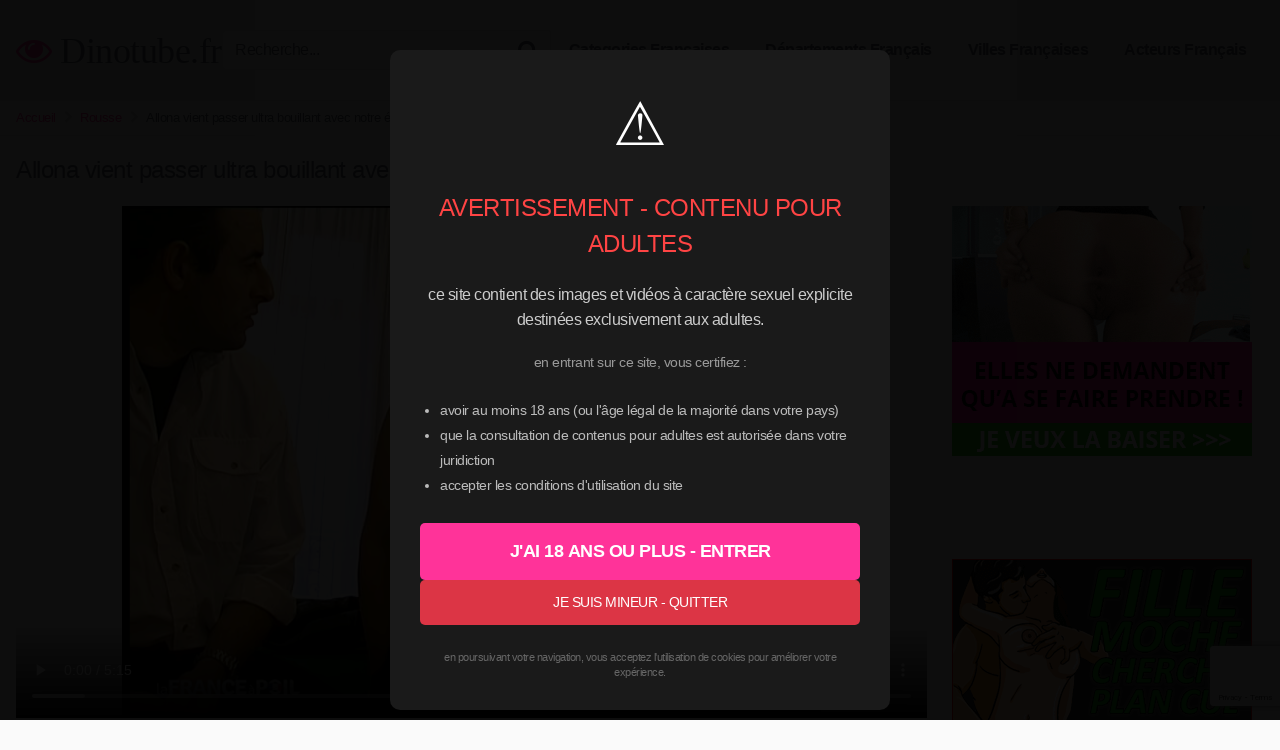

--- FILE ---
content_type: text/html; charset=UTF-8
request_url: https://dinotube.fr/allona-vient-passer-ultra-bouillant-avec-notre-equipe/
body_size: 15605
content:
<!DOCTYPE html>


<html lang="fr-FR">
<head>
<!-- Google Tag Manager -->
<script>(function(w,d,s,l,i){w[l]=w[l]||[];w[l].push({'gtm.start':
new Date().getTime(),event:'gtm.js'});var f=d.getElementsByTagName(s)[0],
j=d.createElement(s),dl=l!='dataLayer'?'&l='+l:'';j.async=true;j.src=
'https://www.googletagmanager.com/gtm.js?id='+i+dl;f.parentNode.insertBefore(j,f);
})(window,document,'script','dataLayer','GTM-KMS4WPW7');</script>
<!-- End Google Tag Manager -->
<meta charset="UTF-8">
<meta content='width=device-width, initial-scale=1.0, maximum-scale=1.0, user-scalable=0' name='viewport' />
<link rel="profile" href="https://gmpg.org/xfn/11">
<link rel="icon" href="https://dinotube.fr/wp-content/uploads/2018/03/favicon.gif">

<!-- Meta social networks -->

<!-- Meta Facebook -->
<meta property="fb:app_id" content="966242223397117" />
<meta property="og:url" content="https://dinotube.fr/allona-vient-passer-ultra-bouillant-avec-notre-equipe/" />
<meta property="og:type" content="article" />
<meta property="og:title" content="Allona vient passer ultra bouillant avec notre équipe!" />
<meta property="og:description" content="Allona charmante chétif amatrice de films Porno qui a déjà tourné plusieurs films, passe un petit casting chez nous pour notre plus grand bonheur. Malgré son jeune âge, elle a déjà pas mal d&rsquo;expériences et se vante d&rsquo;être une magnifique cochonne. Elle va nous le prouver avec notre acteur Jean-Luc qui va lui déboîter la..." />
<meta property="og:image" content="https://dinotube.fr/wp-content/uploads/2015/05/4-3139.jpg" />
<meta property="og:image:width" content="200" />
<meta property="og:image:height" content="200" />

<!-- Meta Twitter -->
<meta name="twitter:card" content="summary">
<!--<meta name="twitter:site" content="@site_username">-->
<meta name="twitter:title" content="Allona vient passer ultra bouillant avec notre équipe!">
<meta name="twitter:description" content="Allona charmante chétif amatrice de films Porno qui a déjà tourné plusieurs films, passe un petit casting chez nous pour notre plus grand bonheur. Malgré son jeune âge, elle a déjà pas mal d&rsquo;expériences et se vante d&rsquo;être une magnifique cochonne. Elle va nous le prouver avec notre acteur Jean-Luc qui va lui déboîter la...">
<!--<meta name="twitter:creator" content="@creator_username">-->
<meta name="twitter:image" content="https://dinotube.fr/wp-content/uploads/2015/05/4-3139.jpg">
<!--<meta name="twitter:domain" content="YourDomain.com">-->

<!-- Temp style -->


<style>
	.post-thumbnail {
		padding-bottom: 56.25%;
	}

	.post-thumbnail .wpst-trailer,
	.post-thumbnail img {
		object-fit: fill;
	}


            @import url(https://fonts.googleapis.com/css?family=Abril+Fatface);
        .site-title a {
        font-family: Abril Fatface;
        font-size: 36px;
    }
    .site-branding .logo img {
        max-width: 300px;
        max-height: 120px;
        margin-top: 0px;
        margin-left: 0px;
    }
    a,
    .site-title a i,
    .thumb-block:hover .rating-bar i,
    .categories-list .thumb-block:hover .entry-header .cat-title:before,
    .required,
    .top-bar i:hover,
    #site-navigation > ul > li:hover > a,
    #site-navigation > ul > li:focus > a,
    #site-navigation > ul > li.current_page_item > a,
    #site-navigation > ul > li.current-menu-item > a,
    #site-navigation ul ul li a:hover,
    #filters .filters-select:after,
    .morelink i,
    .site-branding .header-search input#searchsubmit:hover,
    #filters .filters-select,
    #filters .filters-options span:hover a,
    a.tag-cloud-link:hover,
    .template-actors li a:hover,
    .video-tags a.label:hover,
    a.tag-cloud-link:focus,
    .template-actors li a:focus,
    .video-tags a.label:focus,
    .main-navigation li.my-area i,
    .thumb-block:hover .photos-count i
    .more-videos {
        color: #f39;
    }
    button,
    .button,
    input[type="button"],
    input[type="reset"],
    /*input[type="submit"],*/
    .label
    body #filters .label.secondary.active,
    .label.secondary:hover,
    .widget_categories ul li a:hover,
    .comment-reply-link,
    span.post-like a.disabled:hover,
    .sharing-buttons i:hover {
        border-color: #f39!important;
        background-color: #f39!important;
    }
    .rating-bar-meter,
    .vjs-play-progress,
    .bx-wrapper .bx-controls-direction a {
        background-color: #f39!important;
    }
    #video-tabs button.tab-link.active,
    .title-block,
    .widget-title,
    .page-title,
    .page .entry-title,
    .comments-title,
    .comment-reply-title,
    .morelink:hover,
    input[type="text"]:focus,
    input[type="email"]:focus,
    input[type="url"]:focus,
    input[type="password"]:focus,
    input[type="search"]:focus,
    input[type="number"]:focus,
    input[type="tel"]:focus,
    input[type="range"]:focus,
    input[type="date"]:focus,
    input[type="month"]:focus,
    input[type="week"]:focus,
    input[type="time"]:focus,
    input[type="datetime"]:focus,
    input[type="datetime-local"]:focus,
    input[type="color"]:focus,
    textarea:focus,
    .thumb-block:hover .post-thumbnail img,
    .no-thumb:hover,
    a.tag-cloud-link:hover,
    .template-actors li a:hover,
    .video-tags a.label:hover {
        border-color: #f39!important;
    }

    .logo-watermark-img {
        max-width: 100px;
    }

     
    .thumb-block .inner-border::after {
        -webkit-box-shadow: inset 0px 0px 0px 0px #f39;
        -moz-box-shadow: inset 0px 0px 0px 0px #f39;
        box-shadow: inset 0px 0px 0px 0px #f39;
    }
    .thumb-block .inner-border:hover::after {
        -webkit-box-shadow: inset 0px 0px 0px 3px #f39;
        -moz-box-shadow: inset 0px 0px 0px 3px #f39;
        box-shadow: inset 0px 0px 0px 3px #f39;
    }

    /* Small desktops ----------- */
    @media only screen  and (min-width : 64.001em) and (max-width : 84em) {
        #main .thumb-block {
            width: 33.33%!important;
        }
    }

    /* Desktops and laptops ----------- */
    @media only screen  and (min-width : 84.001em) {
        #main .thumb-block {
            width: 33.33%!important;
        }
    }

</style>

<!-- Google Analytics -->
<!-- Global site tag (gtag.js) - Google Analytics -->
<script async src="https://www.googletagmanager.com/gtag/js?id=UA-67580520-1"></script>
<script>
  window.dataLayer = window.dataLayer || [];
  function gtag(){dataLayer.push(arguments);}
  gtag('js', new Date());

  gtag('config', 'UA-67580520-1');
</script>
<!-- Meta Verification -->
<style>
@keyframes blinker {
  50% {
    opacity: 0.125;
  }
}

#tracking-url {
  animation: blinker 1.5s linear infinite;
}
</style>
<meta name='robots' content='index, follow, max-image-preview:large, max-snippet:-1, max-video-preview:-1' />

	<!-- This site is optimized with the Yoast SEO plugin v26.8 - https://yoast.com/product/yoast-seo-wordpress/ -->
	<title>Allona vient passer ultra bouillant avec notre équipe!</title>
	<meta name="description" content="Allona charmante chétif amatrice de films Porno qui a déjà tourné plusieurs films, passe un petit casting chez nous pour notre plus grand bonheur. Malgré son jeune âge, elle a&hellip;" />
	<link rel="canonical" href="https://dinotube.fr/allona-vient-passer-ultra-bouillant-avec-notre-equipe/" />
	<meta property="og:locale" content="fr_FR" />
	<meta property="og:type" content="article" />
	<meta property="og:title" content="Allona vient passer ultra bouillant avec notre équipe!" />
	<meta property="og:description" content="Allona charmante chétif amatrice de films Porno qui a déjà tourné plusieurs films, passe un petit casting chez nous pour notre plus grand bonheur. Malgré son jeune âge, elle a&hellip;" />
	<meta property="og:url" content="https://dinotube.fr/allona-vient-passer-ultra-bouillant-avec-notre-equipe/" />
	<meta property="og:site_name" content="Dinotube.fr" />
	<meta property="article:publisher" content="https://www.facebook.com/dinotubefr" />
	<meta property="article:published_time" content="1970-01-01T00:00:00+00:00" />
	<meta property="og:image" content="https://dinotube.fr/wp-content/uploads/2015/05/4-3139.jpg" />
	<meta property="og:image:width" content="728" />
	<meta property="og:image:height" content="546" />
	<meta property="og:image:type" content="image/jpeg" />
	<meta name="twitter:card" content="summary_large_image" />
	<meta name="twitter:creator" content="@dinotube" />
	<meta name="twitter:site" content="@dinotube" />
	<meta name="twitter:label1" content="Durée de lecture estimée" />
	<meta name="twitter:data1" content="1 minute" />
	<script type="application/ld+json" class="yoast-schema-graph">{"@context":"https://schema.org","@graph":[{"@type":"Article","@id":"https://dinotube.fr/allona-vient-passer-ultra-bouillant-avec-notre-equipe/#article","isPartOf":{"@id":"https://dinotube.fr/allona-vient-passer-ultra-bouillant-avec-notre-equipe/"},"author":{"name":"","@id":""},"headline":"Allona vient passer ultra bouillant avec notre équipe!","datePublished":"1970-01-01T00:00:00+00:00","mainEntityOfPage":{"@id":"https://dinotube.fr/allona-vient-passer-ultra-bouillant-avec-notre-equipe/"},"wordCount":120,"commentCount":0,"image":{"@id":"https://dinotube.fr/allona-vient-passer-ultra-bouillant-avec-notre-equipe/#primaryimage"},"thumbnailUrl":"https://dinotube.fr/wp-content/uploads/2015/05/4-3139.jpg","keywords":["Casting","Fist fucking","Rousse"],"articleSection":["Amatrice","Casting","Classique","Fist fucking","Grosse","Rousse"],"inLanguage":"fr-FR"},{"@type":"WebPage","@id":"https://dinotube.fr/allona-vient-passer-ultra-bouillant-avec-notre-equipe/","url":"https://dinotube.fr/allona-vient-passer-ultra-bouillant-avec-notre-equipe/","name":"Allona vient passer ultra bouillant avec notre équipe!","isPartOf":{"@id":"https://dinotube.fr/#website"},"primaryImageOfPage":{"@id":"https://dinotube.fr/allona-vient-passer-ultra-bouillant-avec-notre-equipe/#primaryimage"},"image":{"@id":"https://dinotube.fr/allona-vient-passer-ultra-bouillant-avec-notre-equipe/#primaryimage"},"thumbnailUrl":"https://dinotube.fr/wp-content/uploads/2015/05/4-3139.jpg","datePublished":"1970-01-01T00:00:00+00:00","author":{"@id":""},"description":"Allona charmante chétif amatrice de films Porno qui a déjà tourné plusieurs films, passe un petit casting chez nous pour notre plus grand bonheur. Malgré son jeune âge, elle a&hellip;","breadcrumb":{"@id":"https://dinotube.fr/allona-vient-passer-ultra-bouillant-avec-notre-equipe/#breadcrumb"},"inLanguage":"fr-FR","potentialAction":[{"@type":"ReadAction","target":["https://dinotube.fr/allona-vient-passer-ultra-bouillant-avec-notre-equipe/"]}]},{"@type":"ImageObject","inLanguage":"fr-FR","@id":"https://dinotube.fr/allona-vient-passer-ultra-bouillant-avec-notre-equipe/#primaryimage","url":"https://dinotube.fr/wp-content/uploads/2015/05/4-3139.jpg","contentUrl":"https://dinotube.fr/wp-content/uploads/2015/05/4-3139.jpg","width":728,"height":546},{"@type":"BreadcrumbList","@id":"https://dinotube.fr/allona-vient-passer-ultra-bouillant-avec-notre-equipe/#breadcrumb","itemListElement":[{"@type":"ListItem","position":1,"name":"Accueil","item":"https://dinotube.fr/"},{"@type":"ListItem","position":2,"name":"Allona vient passer ultra bouillant avec notre équipe!"}]},{"@type":"WebSite","@id":"https://dinotube.fr/#website","url":"https://dinotube.fr/","name":"Dinotube.fr","description":"Le plus gros site de Porno Français !","potentialAction":[{"@type":"SearchAction","target":{"@type":"EntryPoint","urlTemplate":"https://dinotube.fr/?s={search_term_string}"},"query-input":{"@type":"PropertyValueSpecification","valueRequired":true,"valueName":"search_term_string"}}],"inLanguage":"fr-FR"}]}</script>
	<!-- / Yoast SEO plugin. -->


<link rel='dns-prefetch' href='//vjs.zencdn.net' />
<link rel='dns-prefetch' href='//unpkg.com' />
<link rel="alternate" type="application/rss+xml" title="Dinotube.fr &raquo; Flux" href="https://dinotube.fr/feed/" />
<link rel="alternate" type="application/rss+xml" title="Dinotube.fr &raquo; Flux des commentaires" href="https://dinotube.fr/comments/feed/" />
<link rel="alternate" title="oEmbed (JSON)" type="application/json+oembed" href="https://dinotube.fr/wp-json/oembed/1.0/embed?url=https%3A%2F%2Fdinotube.fr%2Fallona-vient-passer-ultra-bouillant-avec-notre-equipe%2F" />
<link rel="alternate" title="oEmbed (XML)" type="text/xml+oembed" href="https://dinotube.fr/wp-json/oembed/1.0/embed?url=https%3A%2F%2Fdinotube.fr%2Fallona-vient-passer-ultra-bouillant-avec-notre-equipe%2F&#038;format=xml" />
<style id='wp-img-auto-sizes-contain-inline-css' type='text/css'>
img:is([sizes=auto i],[sizes^="auto," i]){contain-intrinsic-size:3000px 1500px}
/*# sourceURL=wp-img-auto-sizes-contain-inline-css */
</style>
<style id='wp-emoji-styles-inline-css' type='text/css'>

	img.wp-smiley, img.emoji {
		display: inline !important;
		border: none !important;
		box-shadow: none !important;
		height: 1em !important;
		width: 1em !important;
		margin: 0 0.07em !important;
		vertical-align: -0.1em !important;
		background: none !important;
		padding: 0 !important;
	}
/*# sourceURL=wp-emoji-styles-inline-css */
</style>
<style id='wp-block-library-inline-css' type='text/css'>
:root{--wp-block-synced-color:#7a00df;--wp-block-synced-color--rgb:122,0,223;--wp-bound-block-color:var(--wp-block-synced-color);--wp-editor-canvas-background:#ddd;--wp-admin-theme-color:#007cba;--wp-admin-theme-color--rgb:0,124,186;--wp-admin-theme-color-darker-10:#006ba1;--wp-admin-theme-color-darker-10--rgb:0,107,160.5;--wp-admin-theme-color-darker-20:#005a87;--wp-admin-theme-color-darker-20--rgb:0,90,135;--wp-admin-border-width-focus:2px}@media (min-resolution:192dpi){:root{--wp-admin-border-width-focus:1.5px}}.wp-element-button{cursor:pointer}:root .has-very-light-gray-background-color{background-color:#eee}:root .has-very-dark-gray-background-color{background-color:#313131}:root .has-very-light-gray-color{color:#eee}:root .has-very-dark-gray-color{color:#313131}:root .has-vivid-green-cyan-to-vivid-cyan-blue-gradient-background{background:linear-gradient(135deg,#00d084,#0693e3)}:root .has-purple-crush-gradient-background{background:linear-gradient(135deg,#34e2e4,#4721fb 50%,#ab1dfe)}:root .has-hazy-dawn-gradient-background{background:linear-gradient(135deg,#faaca8,#dad0ec)}:root .has-subdued-olive-gradient-background{background:linear-gradient(135deg,#fafae1,#67a671)}:root .has-atomic-cream-gradient-background{background:linear-gradient(135deg,#fdd79a,#004a59)}:root .has-nightshade-gradient-background{background:linear-gradient(135deg,#330968,#31cdcf)}:root .has-midnight-gradient-background{background:linear-gradient(135deg,#020381,#2874fc)}:root{--wp--preset--font-size--normal:16px;--wp--preset--font-size--huge:42px}.has-regular-font-size{font-size:1em}.has-larger-font-size{font-size:2.625em}.has-normal-font-size{font-size:var(--wp--preset--font-size--normal)}.has-huge-font-size{font-size:var(--wp--preset--font-size--huge)}.has-text-align-center{text-align:center}.has-text-align-left{text-align:left}.has-text-align-right{text-align:right}.has-fit-text{white-space:nowrap!important}#end-resizable-editor-section{display:none}.aligncenter{clear:both}.items-justified-left{justify-content:flex-start}.items-justified-center{justify-content:center}.items-justified-right{justify-content:flex-end}.items-justified-space-between{justify-content:space-between}.screen-reader-text{border:0;clip-path:inset(50%);height:1px;margin:-1px;overflow:hidden;padding:0;position:absolute;width:1px;word-wrap:normal!important}.screen-reader-text:focus{background-color:#ddd;clip-path:none;color:#444;display:block;font-size:1em;height:auto;left:5px;line-height:normal;padding:15px 23px 14px;text-decoration:none;top:5px;width:auto;z-index:100000}html :where(.has-border-color){border-style:solid}html :where([style*=border-top-color]){border-top-style:solid}html :where([style*=border-right-color]){border-right-style:solid}html :where([style*=border-bottom-color]){border-bottom-style:solid}html :where([style*=border-left-color]){border-left-style:solid}html :where([style*=border-width]){border-style:solid}html :where([style*=border-top-width]){border-top-style:solid}html :where([style*=border-right-width]){border-right-style:solid}html :where([style*=border-bottom-width]){border-bottom-style:solid}html :where([style*=border-left-width]){border-left-style:solid}html :where(img[class*=wp-image-]){height:auto;max-width:100%}:where(figure){margin:0 0 1em}html :where(.is-position-sticky){--wp-admin--admin-bar--position-offset:var(--wp-admin--admin-bar--height,0px)}@media screen and (max-width:600px){html :where(.is-position-sticky){--wp-admin--admin-bar--position-offset:0px}}

/*# sourceURL=wp-block-library-inline-css */
</style><style id='global-styles-inline-css' type='text/css'>
:root{--wp--preset--aspect-ratio--square: 1;--wp--preset--aspect-ratio--4-3: 4/3;--wp--preset--aspect-ratio--3-4: 3/4;--wp--preset--aspect-ratio--3-2: 3/2;--wp--preset--aspect-ratio--2-3: 2/3;--wp--preset--aspect-ratio--16-9: 16/9;--wp--preset--aspect-ratio--9-16: 9/16;--wp--preset--color--black: #000000;--wp--preset--color--cyan-bluish-gray: #abb8c3;--wp--preset--color--white: #ffffff;--wp--preset--color--pale-pink: #f78da7;--wp--preset--color--vivid-red: #cf2e2e;--wp--preset--color--luminous-vivid-orange: #ff6900;--wp--preset--color--luminous-vivid-amber: #fcb900;--wp--preset--color--light-green-cyan: #7bdcb5;--wp--preset--color--vivid-green-cyan: #00d084;--wp--preset--color--pale-cyan-blue: #8ed1fc;--wp--preset--color--vivid-cyan-blue: #0693e3;--wp--preset--color--vivid-purple: #9b51e0;--wp--preset--gradient--vivid-cyan-blue-to-vivid-purple: linear-gradient(135deg,rgb(6,147,227) 0%,rgb(155,81,224) 100%);--wp--preset--gradient--light-green-cyan-to-vivid-green-cyan: linear-gradient(135deg,rgb(122,220,180) 0%,rgb(0,208,130) 100%);--wp--preset--gradient--luminous-vivid-amber-to-luminous-vivid-orange: linear-gradient(135deg,rgb(252,185,0) 0%,rgb(255,105,0) 100%);--wp--preset--gradient--luminous-vivid-orange-to-vivid-red: linear-gradient(135deg,rgb(255,105,0) 0%,rgb(207,46,46) 100%);--wp--preset--gradient--very-light-gray-to-cyan-bluish-gray: linear-gradient(135deg,rgb(238,238,238) 0%,rgb(169,184,195) 100%);--wp--preset--gradient--cool-to-warm-spectrum: linear-gradient(135deg,rgb(74,234,220) 0%,rgb(151,120,209) 20%,rgb(207,42,186) 40%,rgb(238,44,130) 60%,rgb(251,105,98) 80%,rgb(254,248,76) 100%);--wp--preset--gradient--blush-light-purple: linear-gradient(135deg,rgb(255,206,236) 0%,rgb(152,150,240) 100%);--wp--preset--gradient--blush-bordeaux: linear-gradient(135deg,rgb(254,205,165) 0%,rgb(254,45,45) 50%,rgb(107,0,62) 100%);--wp--preset--gradient--luminous-dusk: linear-gradient(135deg,rgb(255,203,112) 0%,rgb(199,81,192) 50%,rgb(65,88,208) 100%);--wp--preset--gradient--pale-ocean: linear-gradient(135deg,rgb(255,245,203) 0%,rgb(182,227,212) 50%,rgb(51,167,181) 100%);--wp--preset--gradient--electric-grass: linear-gradient(135deg,rgb(202,248,128) 0%,rgb(113,206,126) 100%);--wp--preset--gradient--midnight: linear-gradient(135deg,rgb(2,3,129) 0%,rgb(40,116,252) 100%);--wp--preset--font-size--small: 13px;--wp--preset--font-size--medium: 20px;--wp--preset--font-size--large: 36px;--wp--preset--font-size--x-large: 42px;--wp--preset--spacing--20: 0.44rem;--wp--preset--spacing--30: 0.67rem;--wp--preset--spacing--40: 1rem;--wp--preset--spacing--50: 1.5rem;--wp--preset--spacing--60: 2.25rem;--wp--preset--spacing--70: 3.38rem;--wp--preset--spacing--80: 5.06rem;--wp--preset--shadow--natural: 6px 6px 9px rgba(0, 0, 0, 0.2);--wp--preset--shadow--deep: 12px 12px 50px rgba(0, 0, 0, 0.4);--wp--preset--shadow--sharp: 6px 6px 0px rgba(0, 0, 0, 0.2);--wp--preset--shadow--outlined: 6px 6px 0px -3px rgb(255, 255, 255), 6px 6px rgb(0, 0, 0);--wp--preset--shadow--crisp: 6px 6px 0px rgb(0, 0, 0);}:where(.is-layout-flex){gap: 0.5em;}:where(.is-layout-grid){gap: 0.5em;}body .is-layout-flex{display: flex;}.is-layout-flex{flex-wrap: wrap;align-items: center;}.is-layout-flex > :is(*, div){margin: 0;}body .is-layout-grid{display: grid;}.is-layout-grid > :is(*, div){margin: 0;}:where(.wp-block-columns.is-layout-flex){gap: 2em;}:where(.wp-block-columns.is-layout-grid){gap: 2em;}:where(.wp-block-post-template.is-layout-flex){gap: 1.25em;}:where(.wp-block-post-template.is-layout-grid){gap: 1.25em;}.has-black-color{color: var(--wp--preset--color--black) !important;}.has-cyan-bluish-gray-color{color: var(--wp--preset--color--cyan-bluish-gray) !important;}.has-white-color{color: var(--wp--preset--color--white) !important;}.has-pale-pink-color{color: var(--wp--preset--color--pale-pink) !important;}.has-vivid-red-color{color: var(--wp--preset--color--vivid-red) !important;}.has-luminous-vivid-orange-color{color: var(--wp--preset--color--luminous-vivid-orange) !important;}.has-luminous-vivid-amber-color{color: var(--wp--preset--color--luminous-vivid-amber) !important;}.has-light-green-cyan-color{color: var(--wp--preset--color--light-green-cyan) !important;}.has-vivid-green-cyan-color{color: var(--wp--preset--color--vivid-green-cyan) !important;}.has-pale-cyan-blue-color{color: var(--wp--preset--color--pale-cyan-blue) !important;}.has-vivid-cyan-blue-color{color: var(--wp--preset--color--vivid-cyan-blue) !important;}.has-vivid-purple-color{color: var(--wp--preset--color--vivid-purple) !important;}.has-black-background-color{background-color: var(--wp--preset--color--black) !important;}.has-cyan-bluish-gray-background-color{background-color: var(--wp--preset--color--cyan-bluish-gray) !important;}.has-white-background-color{background-color: var(--wp--preset--color--white) !important;}.has-pale-pink-background-color{background-color: var(--wp--preset--color--pale-pink) !important;}.has-vivid-red-background-color{background-color: var(--wp--preset--color--vivid-red) !important;}.has-luminous-vivid-orange-background-color{background-color: var(--wp--preset--color--luminous-vivid-orange) !important;}.has-luminous-vivid-amber-background-color{background-color: var(--wp--preset--color--luminous-vivid-amber) !important;}.has-light-green-cyan-background-color{background-color: var(--wp--preset--color--light-green-cyan) !important;}.has-vivid-green-cyan-background-color{background-color: var(--wp--preset--color--vivid-green-cyan) !important;}.has-pale-cyan-blue-background-color{background-color: var(--wp--preset--color--pale-cyan-blue) !important;}.has-vivid-cyan-blue-background-color{background-color: var(--wp--preset--color--vivid-cyan-blue) !important;}.has-vivid-purple-background-color{background-color: var(--wp--preset--color--vivid-purple) !important;}.has-black-border-color{border-color: var(--wp--preset--color--black) !important;}.has-cyan-bluish-gray-border-color{border-color: var(--wp--preset--color--cyan-bluish-gray) !important;}.has-white-border-color{border-color: var(--wp--preset--color--white) !important;}.has-pale-pink-border-color{border-color: var(--wp--preset--color--pale-pink) !important;}.has-vivid-red-border-color{border-color: var(--wp--preset--color--vivid-red) !important;}.has-luminous-vivid-orange-border-color{border-color: var(--wp--preset--color--luminous-vivid-orange) !important;}.has-luminous-vivid-amber-border-color{border-color: var(--wp--preset--color--luminous-vivid-amber) !important;}.has-light-green-cyan-border-color{border-color: var(--wp--preset--color--light-green-cyan) !important;}.has-vivid-green-cyan-border-color{border-color: var(--wp--preset--color--vivid-green-cyan) !important;}.has-pale-cyan-blue-border-color{border-color: var(--wp--preset--color--pale-cyan-blue) !important;}.has-vivid-cyan-blue-border-color{border-color: var(--wp--preset--color--vivid-cyan-blue) !important;}.has-vivid-purple-border-color{border-color: var(--wp--preset--color--vivid-purple) !important;}.has-vivid-cyan-blue-to-vivid-purple-gradient-background{background: var(--wp--preset--gradient--vivid-cyan-blue-to-vivid-purple) !important;}.has-light-green-cyan-to-vivid-green-cyan-gradient-background{background: var(--wp--preset--gradient--light-green-cyan-to-vivid-green-cyan) !important;}.has-luminous-vivid-amber-to-luminous-vivid-orange-gradient-background{background: var(--wp--preset--gradient--luminous-vivid-amber-to-luminous-vivid-orange) !important;}.has-luminous-vivid-orange-to-vivid-red-gradient-background{background: var(--wp--preset--gradient--luminous-vivid-orange-to-vivid-red) !important;}.has-very-light-gray-to-cyan-bluish-gray-gradient-background{background: var(--wp--preset--gradient--very-light-gray-to-cyan-bluish-gray) !important;}.has-cool-to-warm-spectrum-gradient-background{background: var(--wp--preset--gradient--cool-to-warm-spectrum) !important;}.has-blush-light-purple-gradient-background{background: var(--wp--preset--gradient--blush-light-purple) !important;}.has-blush-bordeaux-gradient-background{background: var(--wp--preset--gradient--blush-bordeaux) !important;}.has-luminous-dusk-gradient-background{background: var(--wp--preset--gradient--luminous-dusk) !important;}.has-pale-ocean-gradient-background{background: var(--wp--preset--gradient--pale-ocean) !important;}.has-electric-grass-gradient-background{background: var(--wp--preset--gradient--electric-grass) !important;}.has-midnight-gradient-background{background: var(--wp--preset--gradient--midnight) !important;}.has-small-font-size{font-size: var(--wp--preset--font-size--small) !important;}.has-medium-font-size{font-size: var(--wp--preset--font-size--medium) !important;}.has-large-font-size{font-size: var(--wp--preset--font-size--large) !important;}.has-x-large-font-size{font-size: var(--wp--preset--font-size--x-large) !important;}
/*# sourceURL=global-styles-inline-css */
</style>

<style id='classic-theme-styles-inline-css' type='text/css'>
/*! This file is auto-generated */
.wp-block-button__link{color:#fff;background-color:#32373c;border-radius:9999px;box-shadow:none;text-decoration:none;padding:calc(.667em + 2px) calc(1.333em + 2px);font-size:1.125em}.wp-block-file__button{background:#32373c;color:#fff;text-decoration:none}
/*# sourceURL=/wp-includes/css/classic-themes.min.css */
</style>
<link rel='stylesheet' id='contact-form-7-css' href='https://dinotube.fr/wp-content/plugins/contact-form-7/includes/css/styles.css?ver=6.1.4' type='text/css' media='all' />
<link rel='stylesheet' id='wpst-font-awesome-css' href='https://dinotube.fr/wp-content/themes/kingtube/assets/stylesheets/font-awesome/css/font-awesome.min.css?ver=4.7.0' type='text/css' media='all' />
<link rel='stylesheet' id='wpst-videojs-style-css' href='//vjs.zencdn.net/7.8.4/video-js.css?ver=7.8.4' type='text/css' media='all' />
<link rel='stylesheet' id='wpst-style-css' href='https://dinotube.fr/wp-content/themes/kingtube/style.css?ver=1.3.11.1745423974' type='text/css' media='all' />
<script type="text/javascript" src="https://dinotube.fr/wp-includes/js/jquery/jquery.min.js?ver=3.7.1" id="jquery-core-js"></script>
<script type="text/javascript" src="https://dinotube.fr/wp-includes/js/jquery/jquery-migrate.min.js?ver=3.4.1" id="jquery-migrate-js"></script>
<link rel="https://api.w.org/" href="https://dinotube.fr/wp-json/" /><link rel="alternate" title="JSON" type="application/json" href="https://dinotube.fr/wp-json/wp/v2/posts/1269" /><script type="text/javascript" src="https://ajax.googleapis.com/ajax/libs/jquery/3.1.0/jquery.min.js"></script>

</head>

<body data-rsssl=1 class="wp-singular post-template-default single single-post postid-1269 single-format-standard wp-theme-kingtube group-blog">

<!-- disclaimer site adulte -->
<div id="adult-disclaimer" style="display:none;position:fixed;top:0;left:0;width:100%;height:100%;background:rgba(0,0,0,0.95);z-index:999999;overflow-y:auto;">
	<div style="max-width:500px;margin:50px auto;padding:30px;background:#1a1a1a;border-radius:10px;text-align:center;color:#fff;font-family:Arial,sans-serif;box-sizing:border-box;">
		<div style="font-size:60px;margin-bottom:20px;">⚠️</div>
		<h2 style="color:#ff4444;font-size:24px;margin:0 0 20px 0;text-transform:uppercase;">avertissement - contenu pour adultes</h2>
		<p style="font-size:16px;line-height:1.6;margin:0 0 20px 0;color:#ccc;">
			ce site contient des images et vidéos à caractère sexuel explicite destinées exclusivement aux adultes.
		</p>
		<p style="font-size:14px;line-height:1.5;margin:0 0 25px 0;color:#999;">
			en entrant sur ce site, vous certifiez :
		</p>
		<ul style="text-align:left;font-size:14px;line-height:1.8;color:#bbb;margin:0 0 25px 20px;padding:0;">
			<li>avoir au moins 18 ans (ou l'âge légal de la majorité dans votre pays)</li>
			<li>que la consultation de contenus pour adultes est autorisée dans votre juridiction</li>
			<li>accepter les conditions d'utilisation du site</li>
		</ul>
		<div style="display:flex;flex-direction:column;gap:15px;">
			<button id="disclaimer-accept" style="padding:15px 30px;font-size:18px;font-weight:bold;color:#fff;background:#28a745;border:none;border-radius:5px;cursor:pointer;text-transform:uppercase;transition:background 0.3s;">
				j'ai 18 ans ou plus - entrer
			</button>
			<a href="https://www.google.fr" style="padding:12px 25px;font-size:14px;color:#fff;background:#dc3545;border:none;border-radius:5px;text-decoration:none;text-transform:uppercase;transition:background 0.3s;">
				je suis mineur - quitter
			</a>
		</div>
		<p style="font-size:11px;color:#666;margin:25px 0 0 0;line-height:1.4;">
			en poursuivant votre navigation, vous acceptez l'utilisation de cookies pour améliorer votre expérience.
		</p>
	</div>
</div>
<style>
	#adult-disclaimer div button:hover { background:#218838 !important; }
	#adult-disclaimer div a:hover { background:#c82333 !important; }
	@media (max-width: 600px) {
		#adult-disclaimer > div { margin:20px 15px;padding:20px; }
		#adult-disclaimer > div > div:first-child { font-size:40px; }
		#adult-disclaimer h2 { font-size:18px !important; }
		#adult-disclaimer p { font-size:14px !important; }
		#adult-disclaimer ul { font-size:13px !important; }
		#adult-disclaimer button { font-size:16px !important;padding:12px 20px !important; }
	}
</style>
<script>
(function() {
	if (!sessionStorage.getItem("adult_disclaimer_accepted")) {
		document.getElementById("adult-disclaimer").style.display = "block";
		document.body.style.overflow = "hidden";
	}
	document.getElementById("disclaimer-accept").addEventListener("click",function() {
		sessionStorage.setItem("adult_disclaimer_accepted","1");
		document.getElementById("adult-disclaimer").style.display = "none";
		document.body.style.overflow = "";
	});
})();
</script>
<!-- fin disclaimer site adulte -->

<div id="page">
	<a class="skip-link screen-reader-text" href="#content">Skip to content</a>

	<header id="masthead" class="site-header" role="banner">
		
		<div class="site-branding row">
			<div class="logo">
															<p class="site-title"><a href="https://dinotube.fr/" rel="home"><i class="fa fa-eye"></i> Dinotube.fr</a></p>
										
												
			</div>
							<div class="header-search ">
    <form method="get" id="searchform" action="https://dinotube.fr/">        
                    <input class="input-group-field" value="Recherche..." name="s" id="s" onfocus="if (this.value == 'Recherche...') {this.value = '';}" onblur="if (this.value == '') {this.value = 'Recherche...';}" type="text" />
                
        <input class="fa-input" type="submit" id="searchsubmit" value="&#xf002;" />        
    </form>
</div>						<div class="clear"></div>

			<nav id="site-navigation" class="main-navigation" role="navigation">
				<div id="head-mobile"></div>
				<div class="button-nav"></div>			
				<ul id="menu-main-menu" class="menu"><li id="menu-item-28515" class="cat-icon menu-item menu-item-type-post_type menu-item-object-page menu-item-28515"><a href="https://dinotube.fr/categories/">Categories Françaises</a></li>
<li id="menu-item-28749" class="menu-item menu-item-type-post_type menu-item-object-page menu-item-28749"><a href="https://dinotube.fr/departements-francais-plan-cul-porno-voisine-videos-de-sexe-amateur/">Départements Français</a></li>
<li id="menu-item-28750" class="menu-item menu-item-type-post_type menu-item-object-page menu-item-28750"><a href="https://dinotube.fr/villes-avec-libertines-jacquie-et-michel-pour-la-plupart/">Villes Françaises</a></li>
<li id="menu-item-28751" class="menu-item menu-item-type-post_type menu-item-object-page menu-item-28751"><a href="https://dinotube.fr/acteursactrices-porno-francais/">Acteurs Français</a></li>
</ul>			</nav><!-- #site-navigation -->
			<div class="clear"></div>

		</div><!-- .site-branding -->
		
		<div class="clear"></div>
		
	</header><!-- #masthead -->

	<div class="breadcrumbs-area"><div class="row"><ul id="breadcrumbs" class="breadcrumbs"><li class="item-home"><a class="bread-link bread-home" href="https://dinotube.fr" title="Accueil">Accueil</a></li><li class="separator separator-home"> <i class="fa fa-chevron-right"></i> </li><li class="item-cat"><a href="https://dinotube.fr/niche-france/rousse/">Rousse</a></li><li class="separator"> <i class="fa fa-chevron-right"></i> </li><li class="item-current item-1269"><strong class="bread-current bread-1269" title="Allona vient passer ultra bouillant avec notre équipe!">Allona vient passer ultra bouillant avec notre équipe!</strong></li></ul></div></div>
	<div id="content" class="site-content row">

		
<div id="primary" class="content-area">
	<main id="main" class="site-main" role="main">

	
<article id="post-1269" class="post-1269 post type-post status-publish format-standard has-post-thumbnail hentry category-amatrice category-casting category-classique category-fist-fucking category-grosse category-rousse tag-casting tag-fist-fucking tag-rousse" itemprop="video" itemscope itemtype="http://schema.org/VideoObject">	

	<header class="entry-header">
		<h1>Allona vient passer ultra bouillant avec notre équipe!</h1>	</header><!-- .entry-header -->

	<div class="entry-content">
		
<div class="video-player-area
	with-sidebar-ads">

	
	<div class="video-player">
		<meta itemprop="author" content="" />
		<meta itemprop="name" content="Allona vient passer ultra bouillant avec notre équipe!" />
					<meta itemprop="description" content="Allona charmante chétif amatrice de films Porno qui a déjà tourné plusieurs films, passe un petit casting chez nous pour notre plus grand bonheur. Malgré son jeune âge, elle a déjà pas mal d'expériences et se vante d'être une magnifique cochonne. Elle va nous le prouver avec notre acteur Jean-Luc qui va lui déboîter la fouffe comme une grosse lubrique en chaleur. L'autre n'aura aucun mal à lui foutre sa gros sboub poilue dans son trou du cul bien dillaté. La grosse cochonne tellement chaude va se faire fister la fouffe avant de se faire asperger la figure de la jute de Jean-Luc." />
				<meta itemprop="duration" content="P0DT0H22M47S" />
		<meta itemprop="thumbnailUrl" content="" />
					<meta itemprop="contentURL" content="http://videos.lafranceapoil.com/clips/12440_2_1500/tube5hard.mp4" />
				<meta itemprop="uploadDate" content="1999-09-22T00:00:00+00:00" />

					<div class="responsive-player">
				<video id="wpst-video" class="video-js vjs-big-play-centered" controls preload="auto" width="640" height="264" poster="https://dinotube.fr/wp-content/uploads/2015/05/4-3139.jpg"><source src="https://videos.lafranceapoil.com/clips/12440_2_1500/tube5hard.mp4" type="video/mp4"></video>			</div>
		
		<!-- Inside video player advertising -->
							
	</div>

          <a class="button" id="tracking-url" href="https://www.jacquieetmicheltv.net/fr/?utm_medium=traffic&dscl=1&affiliate=9ee37637-676c-4c2a-80b3-809f6659bbad&utm_campaign=JMTV_Video&utm_source=dinotube.fr&language=fr" title="Allona vient passer ultra bouillant avec notre équipe!" target="_blank"><i class="fa fa-play"></i> POUR VOIR LA VIDEO CLIQUE ICI !</a>
	
	
	<!-- Video infos -->
	<div class="video-infos">
		<div class="video-infos-left">
							<div class="video-views"><span>0</span> vues</div>
										<div class="separator">|</div>
										<div class="likes"><span class="likes_count">0</span> likes</div>
					</div>

		<div class="video-infos-right">
							<div id="rating">
					<span id="video-rate"><span class="post-like"><a class="button" href="#" data-post_id="1269" data-post_like="like"><span class="like" title="J'aime ça"><span id="more"><i class="fa fa-heart"></i> J'aime</span></a></span></span>
				</div>
										<div class="video-share">
					<button class="button"><i class="fa fa-share-alt"></i> Partager</button>
					<div class="sharing-buttons" >
												<!-- Facebook -->
						
						<!-- Twitter -->
													<a target="_blank" href="https://twitter.com/home?status=https://dinotube.fr/allona-vient-passer-ultra-bouillant-avec-notre-equipe/"><i id="twitter" class="fa fa-twitter"></i></a>
						
						<!-- Google Plus -->
						
						<!-- Linkedin -->
						
						<!-- Tumblr -->
													<a target="_blank" href="http://tumblr.com/widgets/share/tool?canonicalUrl=https://dinotube.fr/allona-vient-passer-ultra-bouillant-avec-notre-equipe/"><i id="tumblr" class="fa fa-tumblr-square"></i></a>
						
						<!-- Reddit -->
													<a target="_blank" href="http://www.reddit.com/submit?url"><i id="reddit" class="fa fa-reddit-square"></i></a>
						
						<!-- Odnoklassniki -->
						
						<!-- Email -->
													<a target="_blank" href="/cdn-cgi/l/email-protection#ac93dfd9cec6c9cfd8918acdc1dc97cec3c8d591c4d8d8dcdf968383c8c5c2c3d8d9cec982cade83cdc0c0c3c2cd81dac5c9c2d881dccddfdfc9de81d9c0d8decd81cec3d9c5c0c0cdc2d881cddac9cf81c2c3d8dec981c9ddd9c5dcc983"><i id="email" class="fa fa-envelope"></i></a>
											</div>
				</div>

									</div>
	</div>
	<div class="clear"></div>
	<!-- Description -->
			<div class="video-description">
							<div class="desc
				">
				<p>Allona charmante chétif amatrice de films Porno qui a déjà tourné plusieurs films, passe un petit casting chez nous pour notre plus grand bonheur. Malgré son jeune âge, elle a déjà pas mal d&rsquo;expériences et se vante d&rsquo;être une magnifique cochonne. Elle va nous le prouver avec notre acteur Jean-Luc qui va lui déboîter la fouffe comme une grosse lubrique en chaleur. L&rsquo;autre n&rsquo;aura aucun mal à lui foutre sa gros sboub poilue dans son trou du cul bien dillaté. La grosse cochonne tellement chaude va se faire fister la fouffe avant de se faire asperger la figure de la jute de Jean-Luc.</p>
				</div>
					</div>
		<!-- Video tags -->
			<div class="video-tags">
			<div class="tags-list"><a href="https://dinotube.fr/niche-france/amatrice/" class="label" title="Amatrice"><i class="fa fa-folder"></i> Amatrice</a><a href="https://dinotube.fr/niche-france/casting/" class="label" title="Casting"><i class="fa fa-folder"></i> Casting</a><a href="https://dinotube.fr/niche-france/classique/" class="label" title="Classique"><i class="fa fa-folder"></i> Classique</a><a href="https://dinotube.fr/niche-france/fist-fucking/" class="label" title="Fist fucking"><i class="fa fa-folder"></i> Fist fucking</a><a href="https://dinotube.fr/niche-france/grosse/" class="label" title="Grosse"><i class="fa fa-folder"></i> Grosse</a><a href="https://dinotube.fr/niche-france/rousse/" class="label" title="Rousse"><i class="fa fa-folder"></i> Rousse</a><a href="https://dinotube.fr/tag-france/casting/" class="label" title="Casting"><i class="fa fa-tag"></i> Casting</a><a href="https://dinotube.fr/tag-france/fist-fucking/" class="label" title="Fist fucking"><i class="fa fa-tag"></i> Fist fucking</a><a href="https://dinotube.fr/tag-france/rousse/" class="label" title="Rousse"><i class="fa fa-tag"></i> Rousse</a></div>		</div>
	
	<!-- Under video advertising -->
		<!-- Under video mobile advertising -->
			<div class="under-player-ad-mobile">
			<a href="https://dinotube.fr/offers/index.php" target="blanck"><img src="https://dinotube.fr/wp-content/ban/player/moche.gif"></a>
<p>&nbsp;</p>		</div>
	</div>
		<div class="sidebar-ads">
    <a href="https://dinotube.fr/offers/index.php" target="blanck"><img src="https://dinotube.fr/wp-content/ban/player/jmc.gif"></a>
<p>&nbsp;</p>
<p>&nbsp;</p>    <a href="https://dinotube.fr/offers/index.php" target="blanck"><img src="https://dinotube.fr/wp-content/ban/player/moche.gif"></a>
<p>&nbsp;</p>
<p>&nbsp;</p>    <a href="https://dinotube.fr/offers/index.php" target="blanck"><img src="https://dinotube.fr/wp-content/ban/dating/jetm1.gif"></a>
<p>&nbsp;</p>
<p>&nbsp;</p></div>	</div><!-- .entry-content -->

	<div class="under-video-block videos-list">    
                <h2>Vidéos relatives</h2>
        <article id="post-31255"
									class="thumb-block post-31255 post type-post status-publish format-standard has-post-thumbnail hentry category-belle-femme category-chatte-rasee category-ejaculation-faciale category-fellation category-femme-tatouee category-grosse-bite category-voisines category-jeux-de-role category-levrette category-lingerie category-milf category-rousse category-sexe-amateur category-sexe-francais category-sexe-hard category-trio-hhf video_cast-james-duval video_cast-little-foxy-dannecy video_cast-nino actors-james-duval actors-little-foxy-dannecy actors-nino">
	<a href="https://dinotube.fr/lustful-little-foxy-senflamme-avec-deux-males-virils-devant-la-camera-une-experience-orgasmique-a-jacquie-et-michel/" title="Lustful Little Foxy s&rsquo;enflamme avec deux mâles virils devant la caméra, une expérience orgasmique à &#8230; (Jacquie et Michel)" allowpop="true">

		<!-- Trailer -->
		
		
			<!-- Thumbnail -->
			<div class="post-thumbnail
			"
				>
								<div class="inner-border"><img data-src="https://dinotube.fr/wp-content/uploads/2025/05/lustful-little-foxy-senflamme-avec-deux-males-virils-devant-la-camera-une-experience-orgasmique-a-jacquie-et-michel.jpg" alt="Lustful Little Foxy s&rsquo;enflamme avec deux mâles virils devant la caméra, une expérience orgasmique à &#8230; (Jacquie et Michel)" src="https://dinotube.fr/wp-content/themes/kingtube/assets/img/px.gif"></div>																	<span class="views"><i class="fa fa-eye"></i> 21816</span>							</div>

		
		<header class="entry-header">
			<span>Lustful Little Foxy s&rsquo;enflamme avec deux mâles virils devant la caméra, une expérience orgasmique à &#8230; (Jacquie et Michel)</span>
		</header><!-- .entry-header -->
	</a>
</article><!-- #post-## -->
<article id="post-31251"
									class="thumb-block post-31251 post type-post status-publish format-standard has-post-thumbnail hentry category-anal category-belle-femme category-blonde category-casting category-cunnilingus category-fellation category-grosse-bite category-voisines category-jeux-de-role category-levrette category-lingerie category-masturbation category-secretaire category-sexe-francais category-sexe-hard category-sodomie tag-anastasia video_cast-anastasia video_cast-anastasia-de-reims video_cast-luke-hardy actors-anastasia-de-reims actors-luke-hardy">
	<a href="https://dinotube.fr/faites-lexperience-danastasia-la-sublime-nymphomane-sans-tabou-aux-desirs-insatiables-et-a-la-be-jacquie-et-michel/" title="Faites l&rsquo;expérience d&rsquo;Anastasia, la sublime nymphomane sans tabou, aux désirs insatiables et à la be&#8230; (Jacquie et Michel)" allowpop="true">

		<!-- Trailer -->
		
		
			<!-- Thumbnail -->
			<div class="post-thumbnail
			"
				>
								<div class="inner-border"><img data-src="https://dinotube.fr/wp-content/uploads/2025/05/faites-lexperience-danastasia-la-sublime-nymphomane-sans-tabou-aux-desirs-insatiables-et-a-la-be-jacquie-et-michel.jpg" alt="Faites l&rsquo;expérience d&rsquo;Anastasia, la sublime nymphomane sans tabou, aux désirs insatiables et à la be&#8230; (Jacquie et Michel)" src="https://dinotube.fr/wp-content/themes/kingtube/assets/img/px.gif"></div>																	<span class="views"><i class="fa fa-eye"></i> 12146</span>							</div>

		
		<header class="entry-header">
			<span>Faites l&rsquo;expérience d&rsquo;Anastasia, la sublime nymphomane sans tabou, aux désirs insatiables et à la be&#8230; (Jacquie et Michel)</span>
		</header><!-- .entry-header -->
	</a>
</article><!-- #post-## -->
<article id="post-31243"
									class="thumb-block post-31243 post type-post status-publish format-standard has-post-thumbnail hentry category-belle-femme category-casting category-chatte-rasee category-cunnilingus category-fellation category-femme-tatouee category-gorge-profonde category-grosse-bite category-voisines category-jeux-de-role category-levrette category-lingerie category-milf category-petits-seins category-rousse category-sexe-amateur category-sexe-francais category-sexe-hard category-sextoys category-sodomie video_cast-little-foxy-dannecy actors-little-foxy-dannecy">
	<a href="https://dinotube.fr/plaisirs-charnels-avec-little-foxy-pin-up-sensuelle-et-avide-de-sensations-fortes-jacquie-et-michel/" title="Plaisirs charnels avec Little Foxy : pin-up sensuelle et avide de sensations fortes ! (Jacquie et Michel)" allowpop="true">

		<!-- Trailer -->
		
		
			<!-- Thumbnail -->
			<div class="post-thumbnail
			"
				>
								<div class="inner-border"><img data-src="https://dinotube.fr/wp-content/uploads/2025/05/plaisirs-charnels-avec-little-foxy-pin-up-sensuelle-et-avide-de-sensations-fortes-jacquie-et-michel.jpg" alt="Plaisirs charnels avec Little Foxy : pin-up sensuelle et avide de sensations fortes ! (Jacquie et Michel)" src="https://dinotube.fr/wp-content/themes/kingtube/assets/img/px.gif"></div>																	<span class="views"><i class="fa fa-eye"></i> 4414</span>							</div>

		
		<header class="entry-header">
			<span>Plaisirs charnels avec Little Foxy : pin-up sensuelle et avide de sensations fortes ! (Jacquie et Michel)</span>
		</header><!-- .entry-header -->
	</a>
</article><!-- #post-## -->
<article id="post-31235"
									class="thumb-block post-31235 post type-post status-publish format-standard has-post-thumbnail hentry category-belle-femme category-brunette category-casting category-chatte-rasee category-fellation category-femme-tatouee category-gorge-profonde category-grosse-bite category-voisines category-jeux-de-role category-levrette category-lingerie category-milf category-petits-seins category-sexe-amateur category-sexe-francais category-sexe-hard tag-alix tag-lily tag-rhone video_cast-alice-de-marseille video_cast-bastien-deluca video_cast-lily jacquie-et-michel-departement-rhone jacquie-et-michel-ville-alix actors-alice-de-marseille actors-bastien-deluca">
	<a href="https://dinotube.fr/lily-alix-la-patissiere-sensuelle-epanouit-ses-desirs-sur-le-terrain-et-dans-lecran-jacquie-et-michel/" title="Lily Alix, la pâtissière sensuelle, épanouit ses désirs sur le terrain et dans l&rsquo;écran ! (Jacquie et Michel)" allowpop="true">

		<!-- Trailer -->
		
		
			<!-- Thumbnail -->
			<div class="post-thumbnail
			"
				>
								<div class="inner-border"><img data-src="https://dinotube.fr/wp-content/uploads/2025/05/lily-alix-la-patissiere-sensuelle-epanouit-ses-desirs-sur-le-terrain-et-dans-lecran-jacquie-et-michel.jpg" alt="Lily Alix, la pâtissière sensuelle, épanouit ses désirs sur le terrain et dans l&rsquo;écran ! (Jacquie et Michel)" src="https://dinotube.fr/wp-content/themes/kingtube/assets/img/px.gif"></div>																	<span class="views"><i class="fa fa-eye"></i> 6836</span>							</div>

		
		<header class="entry-header">
			<span>Lily Alix, la pâtissière sensuelle, épanouit ses désirs sur le terrain et dans l&rsquo;écran ! (Jacquie et Michel)</span>
		</header><!-- .entry-header -->
	</a>
</article><!-- #post-## -->
<article id="post-31229"
									class="thumb-block post-31229 post type-post status-publish format-standard has-post-thumbnail hentry category-belle-femme category-blonde category-casting category-chatte-rasee category-fellation category-gros-seins category-gros-seins-naturels category-grosse-bite category-voisines category-jeux-de-role category-levrette category-lingerie category-sexe-amateur category-sexe-francais category-sexe-hard tag-anais video_cast-anais video_cast-anais-de-strasbourg video_cast-axel-reed actors-anais-de-strasbourg actors-axel-reed">
	<a href="https://dinotube.fr/la-sulfureuse-anais-et-le-tenebreux-axel-se-dechainent-dans-un-tourbillon-de-desirs-interdits-jusqu-jacquie-et-michel/" title="La sulfureuse Anaïs et le ténébreux Axel se déchaînent dans un tourbillon de désirs interdits jusqu&rsquo;&#8230; (Jacquie et Michel)" allowpop="true">

		<!-- Trailer -->
		
		
			<!-- Thumbnail -->
			<div class="post-thumbnail
			"
				>
								<div class="inner-border"><img data-src="https://dinotube.fr/wp-content/uploads/2025/05/la-sulfureuse-anais-et-le-tenebreux-axel-se-dechainent-dans-un-tourbillon-de-desirs-interdits-jusqu-jacquie-et-michel.jpg" alt="La sulfureuse Anaïs et le ténébreux Axel se déchaînent dans un tourbillon de désirs interdits jusqu&rsquo;&#8230; (Jacquie et Michel)" src="https://dinotube.fr/wp-content/themes/kingtube/assets/img/px.gif"></div>																	<span class="views"><i class="fa fa-eye"></i> 1487</span>							</div>

		
		<header class="entry-header">
			<span>La sulfureuse Anaïs et le ténébreux Axel se déchaînent dans un tourbillon de désirs interdits jusqu&rsquo;&#8230; (Jacquie et Michel)</span>
		</header><!-- .entry-header -->
	</a>
</article><!-- #post-## -->
<article id="post-31211"
									class="thumb-block post-31211 post type-post status-publish format-standard has-post-thumbnail hentry category-anal category-belle-femme category-blonde category-casting category-chatte-rasee category-fellation category-grosse-bite category-voisines category-jeux-de-role category-levrette category-lingerie category-sexe-amateur category-sexe-francais category-sexe-hard category-sodomie video_cast-luke-hardy video_cast-nathalie-de-lyon actors-luke-hardy actors-nathalie-de-lyon">
	<a href="https://dinotube.fr/des-gonnes-satisfaitesnathalie-la-deesse-du-plaisir-offerte-a-chaque-homme-avec-audace-et-passion-jacquie-et-michel/" title="Des gonnes satisfaitesNathalie, la déesse du plaisir offerte à chaque homme avec audace et passion. (Jacquie et Michel)" allowpop="true">

		<!-- Trailer -->
		
		
			<!-- Thumbnail -->
			<div class="post-thumbnail
			"
				>
								<div class="inner-border"><img data-src="https://dinotube.fr/wp-content/uploads/2025/05/des-gonnes-satisfaitesnathalie-la-deesse-du-plaisir-offerte-a-chaque-homme-avec-audace-et-passion-jacquie-et-michel.jpg" alt="Des gonnes satisfaitesNathalie, la déesse du plaisir offerte à chaque homme avec audace et passion. (Jacquie et Michel)" src="https://dinotube.fr/wp-content/themes/kingtube/assets/img/px.gif"></div>																	<span class="views"><i class="fa fa-eye"></i> 2052</span>							</div>

		
		<header class="entry-header">
			<span>Des gonnes satisfaitesNathalie, la déesse du plaisir offerte à chaque homme avec audace et passion. (Jacquie et Michel)</span>
		</header><!-- .entry-header -->
	</a>
</article><!-- #post-## -->
                <div class="clear"></div>
    <div class="show-more-related">
        <a class="button large" href="https://dinotube.fr/niche-france/amatrice/">Voir plus de vidéos relatives</a>
    </div>
</div>
<div class="clear"></div>
	
</article><!-- #post-## -->
	</main><!-- #main -->
</div><!-- #primary -->

	</div><!-- #content -->

	<footer id="colophon" class="site-footer" role="contentinfo">
		<div class="row">			
							<div class="footer-ad-mobile">
					<a href="https://dinotube.fr/offers/index.php" target="blanck"><img src="https://dinotube.fr/wp-content/ban/player/jmc.gif"></a>				</div>
						
			
			<div class="clear"></div>			

			
							<div class="footer-menu-container">				
					<div class="menu-footer-menu-container"><ul id="menu-footer-menu" class="menu"><li id="menu-item-28530" class="menu-item menu-item-type-post_type menu-item-object-page menu-item-28530"><a href="https://dinotube.fr/18-u-s-c-2257/">18 U.S.C 2257</a></li>
<li id="menu-item-28531" class="menu-item menu-item-type-post_type menu-item-object-page menu-item-28531"><a href="https://dinotube.fr/dmca/">DMCA</a></li>
<li id="menu-item-28532" class="menu-item menu-item-type-post_type menu-item-object-page menu-item-28532"><a href="https://dinotube.fr/privacy-policy/">Privacy Policy</a></li>
<li id="menu-item-28533" class="menu-item menu-item-type-post_type menu-item-object-page menu-item-28533"><a href="https://dinotube.fr/terms-of-use/">Terms of Use</a></li>
</ul></div>				</div>			
			
							<div class="site-info">
					<br />
<a href="https://dinotube.fr/contact/"><strong><u>Nous contacter<u></strong></a><br />
<br />
<img src="https://dinotube.fr/logo.png"><br />
All rights reserved.<br />
				</div><!-- .site-info -->
					
		</div>
	</footer><!-- #colophon -->
</div><!-- #page -->

<a href="#" id="back-to-top" title="Back to top"><i class="fa fa-chevron-up"></i></a>

<script data-cfasync="false" src="/cdn-cgi/scripts/5c5dd728/cloudflare-static/email-decode.min.js"></script><script type="speculationrules">
{"prefetch":[{"source":"document","where":{"and":[{"href_matches":"/*"},{"not":{"href_matches":["/wp-*.php","/wp-admin/*","/wp-content/uploads/*","/wp-content/*","/wp-content/plugins/*","/wp-content/themes/kingtube/*","/*\\?(.+)"]}},{"not":{"selector_matches":"a[rel~=\"nofollow\"]"}},{"not":{"selector_matches":".no-prefetch, .no-prefetch a"}}]},"eagerness":"conservative"}]}
</script>
		<div class="modal fade wpst-user-modal" id="wpst-user-modal" tabindex="-1" role="dialog" aria-hidden="true">
			<div class="modal-dialog" data-active-tab="">
				<div class="modal-content">
					<div class="modal-body">
						<a href="#" class="close" data-dismiss="modal" aria-label="Close"><i class="fa fa-remove"></i></a>
						<!-- Register form -->
						<div class="wpst-register">	
															<div class="alert alert-danger">Registration is disabled.</div>
													</div>

						<!-- Login form -->
						<div class="wpst-login">							 
							<h3>Se connecter à Dinotube.fr</h3>
						
							<form id="wpst_login_form" action="https://dinotube.fr/" method="post">

								<div class="form-field">
									<label>Identifiant</label>
									<input class="form-control input-lg required" name="wpst_user_login" type="text"/>
								</div>
								<div class="form-field">
									<label for="wpst_user_pass">Mot de passe</label>
									<input class="form-control input-lg required" name="wpst_user_pass" id="wpst_user_pass" type="password"/>
								</div>
								<div class="form-field lost-password">
									<input type="hidden" name="action" value="wpst_login_member"/>
									<button class="btn btn-theme btn-lg" data-loading-text="Chargement..." type="submit">Se connecter</button> <a class="alignright" href="#wpst-reset-password">Mot de passe perdu ?</a>
								</div>
								<input type="hidden" id="login-security" name="login-security" value="1afa7aaffc" /><input type="hidden" name="_wp_http_referer" value="/allona-vient-passer-ultra-bouillant-avec-notre-equipe/" />							</form>
							<div class="wpst-errors"></div>
						</div>

						<!-- Lost Password form -->
						<div class="wpst-reset-password">
						
							<h3>Réinitialiser le mot de passe</h3>
							<p>Entrez l&#039;identifiant ou l&#039;adresse email utilisée pour votre profil. Un lien de réinitialisation de mot de passe vous sera envoyé par email.</p>
						
							<form id="wpst_reset_password_form" action="https://dinotube.fr/" method="post">
								<div class="form-field">
									<label for="wpst_user_or_email">Identifiant ou Email</label>
									<input class="form-control input-lg required" name="wpst_user_or_email" id="wpst_user_or_email" type="text"/>
								</div>
								<div class="form-field">
									<input type="hidden" name="action" value="wpst_reset_password"/>
									<button class="btn btn-theme btn-lg" data-loading-text="Chargement..." type="submit">Obtenir un nouveau mot de passe</button>
								</div>
								<input type="hidden" id="password-security" name="password-security" value="1afa7aaffc" /><input type="hidden" name="_wp_http_referer" value="/allona-vient-passer-ultra-bouillant-avec-notre-equipe/" />							</form>
							<div class="wpst-errors"></div>
						</div>

						<div class="wpst-loading">
							<p><i class="fa fa-refresh fa-spin"></i><br>Chargement...</p>
						</div>
					</div>
					<div class="modal-footer">
						<span class="wpst-register-footer">Pas encore de compte ? <a href="#wpst-register">S&#039;enregister</a></span>
						<span class="wpst-login-footer">Vous avez déjà un compte ? <a href="#wpst-login">Se connecter</a></span>
					</div>				
				</div>
			</div>
		</div>
<script type="text/javascript" src="https://dinotube.fr/wp-includes/js/dist/hooks.min.js?ver=dd5603f07f9220ed27f1" id="wp-hooks-js"></script>
<script type="text/javascript" src="https://dinotube.fr/wp-includes/js/dist/i18n.min.js?ver=c26c3dc7bed366793375" id="wp-i18n-js"></script>
<script type="text/javascript" id="wp-i18n-js-after">
/* <![CDATA[ */
wp.i18n.setLocaleData( { 'text direction\u0004ltr': [ 'ltr' ] } );
//# sourceURL=wp-i18n-js-after
/* ]]> */
</script>
<script type="text/javascript" src="https://dinotube.fr/wp-content/plugins/contact-form-7/includes/swv/js/index.js?ver=6.1.4" id="swv-js"></script>
<script type="text/javascript" id="contact-form-7-js-translations">
/* <![CDATA[ */
( function( domain, translations ) {
	var localeData = translations.locale_data[ domain ] || translations.locale_data.messages;
	localeData[""].domain = domain;
	wp.i18n.setLocaleData( localeData, domain );
} )( "contact-form-7", {"translation-revision-date":"2025-02-06 12:02:14+0000","generator":"GlotPress\/4.0.1","domain":"messages","locale_data":{"messages":{"":{"domain":"messages","plural-forms":"nplurals=2; plural=n > 1;","lang":"fr"},"This contact form is placed in the wrong place.":["Ce formulaire de contact est plac\u00e9 dans un mauvais endroit."],"Error:":["Erreur\u00a0:"]}},"comment":{"reference":"includes\/js\/index.js"}} );
//# sourceURL=contact-form-7-js-translations
/* ]]> */
</script>
<script type="text/javascript" id="contact-form-7-js-before">
/* <![CDATA[ */
var wpcf7 = {
    "api": {
        "root": "https:\/\/dinotube.fr\/wp-json\/",
        "namespace": "contact-form-7\/v1"
    }
};
//# sourceURL=contact-form-7-js-before
/* ]]> */
</script>
<script type="text/javascript" src="https://dinotube.fr/wp-content/plugins/contact-form-7/includes/js/index.js?ver=6.1.4" id="contact-form-7-js"></script>
<script type="text/javascript" src="//vjs.zencdn.net/7.8.4/video.min.js?ver=7.8.4" id="wpst-videojs-js"></script>
<script type="text/javascript" src="https://unpkg.com/@silvermine/videojs-quality-selector@1.2.4/dist/js/silvermine-videojs-quality-selector.min.js?ver=1.2.4" id="wpst-videojs-quality-selector-js"></script>
<script type="text/javascript" src="https://dinotube.fr/wp-content/themes/kingtube/assets/js/navigation.js?ver=1.0.0" id="wpst-navigation-js"></script>
<script type="text/javascript" id="wpst-main-js-extra">
/* <![CDATA[ */
var wpst_ajax_var = {"url":"https://dinotube.fr/wp-admin/admin-ajax.php","nonce":"023160de47","ctpl_installed":""};
var options = {"thumbnails_ratio":"16/9"};
//# sourceURL=wpst-main-js-extra
/* ]]> */
</script>
<script type="text/javascript" src="https://dinotube.fr/wp-content/themes/kingtube/assets/js/main.js?ver=1.3.11" id="wpst-main-js"></script>
<script type="text/javascript" src="https://dinotube.fr/wp-content/themes/kingtube/assets/js/skip-link-focus-fix.js?ver=1.0.0" id="wpst-skip-link-focus-fix-js"></script>
<script type="text/javascript" src="https://www.google.com/recaptcha/api.js?render=6Lc7GVEaAAAAAHHtu4QT_mn5jWVRsuwYkko4c-EH&amp;ver=3.0" id="google-recaptcha-js"></script>
<script type="text/javascript" src="https://dinotube.fr/wp-includes/js/dist/vendor/wp-polyfill.min.js?ver=3.15.0" id="wp-polyfill-js"></script>
<script type="text/javascript" id="wpcf7-recaptcha-js-before">
/* <![CDATA[ */
var wpcf7_recaptcha = {
    "sitekey": "6Lc7GVEaAAAAAHHtu4QT_mn5jWVRsuwYkko4c-EH",
    "actions": {
        "homepage": "homepage",
        "contactform": "contactform"
    }
};
//# sourceURL=wpcf7-recaptcha-js-before
/* ]]> */
</script>
<script type="text/javascript" src="https://dinotube.fr/wp-content/plugins/contact-form-7/modules/recaptcha/index.js?ver=6.1.4" id="wpcf7-recaptcha-js"></script>
<script id="wp-emoji-settings" type="application/json">
{"baseUrl":"https://s.w.org/images/core/emoji/17.0.2/72x72/","ext":".png","svgUrl":"https://s.w.org/images/core/emoji/17.0.2/svg/","svgExt":".svg","source":{"concatemoji":"https://dinotube.fr/wp-includes/js/wp-emoji-release.min.js?ver=e7335ffaeebf98a82d87df1f913719bf"}}
</script>
<script type="module">
/* <![CDATA[ */
/*! This file is auto-generated */
const a=JSON.parse(document.getElementById("wp-emoji-settings").textContent),o=(window._wpemojiSettings=a,"wpEmojiSettingsSupports"),s=["flag","emoji"];function i(e){try{var t={supportTests:e,timestamp:(new Date).valueOf()};sessionStorage.setItem(o,JSON.stringify(t))}catch(e){}}function c(e,t,n){e.clearRect(0,0,e.canvas.width,e.canvas.height),e.fillText(t,0,0);t=new Uint32Array(e.getImageData(0,0,e.canvas.width,e.canvas.height).data);e.clearRect(0,0,e.canvas.width,e.canvas.height),e.fillText(n,0,0);const a=new Uint32Array(e.getImageData(0,0,e.canvas.width,e.canvas.height).data);return t.every((e,t)=>e===a[t])}function p(e,t){e.clearRect(0,0,e.canvas.width,e.canvas.height),e.fillText(t,0,0);var n=e.getImageData(16,16,1,1);for(let e=0;e<n.data.length;e++)if(0!==n.data[e])return!1;return!0}function u(e,t,n,a){switch(t){case"flag":return n(e,"\ud83c\udff3\ufe0f\u200d\u26a7\ufe0f","\ud83c\udff3\ufe0f\u200b\u26a7\ufe0f")?!1:!n(e,"\ud83c\udde8\ud83c\uddf6","\ud83c\udde8\u200b\ud83c\uddf6")&&!n(e,"\ud83c\udff4\udb40\udc67\udb40\udc62\udb40\udc65\udb40\udc6e\udb40\udc67\udb40\udc7f","\ud83c\udff4\u200b\udb40\udc67\u200b\udb40\udc62\u200b\udb40\udc65\u200b\udb40\udc6e\u200b\udb40\udc67\u200b\udb40\udc7f");case"emoji":return!a(e,"\ud83e\u1fac8")}return!1}function f(e,t,n,a){let r;const o=(r="undefined"!=typeof WorkerGlobalScope&&self instanceof WorkerGlobalScope?new OffscreenCanvas(300,150):document.createElement("canvas")).getContext("2d",{willReadFrequently:!0}),s=(o.textBaseline="top",o.font="600 32px Arial",{});return e.forEach(e=>{s[e]=t(o,e,n,a)}),s}function r(e){var t=document.createElement("script");t.src=e,t.defer=!0,document.head.appendChild(t)}a.supports={everything:!0,everythingExceptFlag:!0},new Promise(t=>{let n=function(){try{var e=JSON.parse(sessionStorage.getItem(o));if("object"==typeof e&&"number"==typeof e.timestamp&&(new Date).valueOf()<e.timestamp+604800&&"object"==typeof e.supportTests)return e.supportTests}catch(e){}return null}();if(!n){if("undefined"!=typeof Worker&&"undefined"!=typeof OffscreenCanvas&&"undefined"!=typeof URL&&URL.createObjectURL&&"undefined"!=typeof Blob)try{var e="postMessage("+f.toString()+"("+[JSON.stringify(s),u.toString(),c.toString(),p.toString()].join(",")+"));",a=new Blob([e],{type:"text/javascript"});const r=new Worker(URL.createObjectURL(a),{name:"wpTestEmojiSupports"});return void(r.onmessage=e=>{i(n=e.data),r.terminate(),t(n)})}catch(e){}i(n=f(s,u,c,p))}t(n)}).then(e=>{for(const n in e)a.supports[n]=e[n],a.supports.everything=a.supports.everything&&a.supports[n],"flag"!==n&&(a.supports.everythingExceptFlag=a.supports.everythingExceptFlag&&a.supports[n]);var t;a.supports.everythingExceptFlag=a.supports.everythingExceptFlag&&!a.supports.flag,a.supports.everything||((t=a.source||{}).concatemoji?r(t.concatemoji):t.wpemoji&&t.twemoji&&(r(t.twemoji),r(t.wpemoji)))});
//# sourceURL=https://dinotube.fr/wp-includes/js/wp-emoji-loader.min.js
/* ]]> */
</script>

<!-- Other scripts -->

<!-- Mobile scripts -->

<script defer src="https://static.cloudflareinsights.com/beacon.min.js/vcd15cbe7772f49c399c6a5babf22c1241717689176015" integrity="sha512-ZpsOmlRQV6y907TI0dKBHq9Md29nnaEIPlkf84rnaERnq6zvWvPUqr2ft8M1aS28oN72PdrCzSjY4U6VaAw1EQ==" data-cf-beacon='{"version":"2024.11.0","token":"3bdca878af4f414bb527f1e68b62ad3d","r":1,"server_timing":{"name":{"cfCacheStatus":true,"cfEdge":true,"cfExtPri":true,"cfL4":true,"cfOrigin":true,"cfSpeedBrain":true},"location_startswith":null}}' crossorigin="anonymous"></script>
</body>
</html>

--- FILE ---
content_type: text/html; charset=utf-8
request_url: https://www.google.com/recaptcha/api2/anchor?ar=1&k=6Lc7GVEaAAAAAHHtu4QT_mn5jWVRsuwYkko4c-EH&co=aHR0cHM6Ly9kaW5vdHViZS5mcjo0NDM.&hl=en&v=N67nZn4AqZkNcbeMu4prBgzg&size=invisible&anchor-ms=20000&execute-ms=30000&cb=bd4cd6d2owsr
body_size: 48527
content:
<!DOCTYPE HTML><html dir="ltr" lang="en"><head><meta http-equiv="Content-Type" content="text/html; charset=UTF-8">
<meta http-equiv="X-UA-Compatible" content="IE=edge">
<title>reCAPTCHA</title>
<style type="text/css">
/* cyrillic-ext */
@font-face {
  font-family: 'Roboto';
  font-style: normal;
  font-weight: 400;
  font-stretch: 100%;
  src: url(//fonts.gstatic.com/s/roboto/v48/KFO7CnqEu92Fr1ME7kSn66aGLdTylUAMa3GUBHMdazTgWw.woff2) format('woff2');
  unicode-range: U+0460-052F, U+1C80-1C8A, U+20B4, U+2DE0-2DFF, U+A640-A69F, U+FE2E-FE2F;
}
/* cyrillic */
@font-face {
  font-family: 'Roboto';
  font-style: normal;
  font-weight: 400;
  font-stretch: 100%;
  src: url(//fonts.gstatic.com/s/roboto/v48/KFO7CnqEu92Fr1ME7kSn66aGLdTylUAMa3iUBHMdazTgWw.woff2) format('woff2');
  unicode-range: U+0301, U+0400-045F, U+0490-0491, U+04B0-04B1, U+2116;
}
/* greek-ext */
@font-face {
  font-family: 'Roboto';
  font-style: normal;
  font-weight: 400;
  font-stretch: 100%;
  src: url(//fonts.gstatic.com/s/roboto/v48/KFO7CnqEu92Fr1ME7kSn66aGLdTylUAMa3CUBHMdazTgWw.woff2) format('woff2');
  unicode-range: U+1F00-1FFF;
}
/* greek */
@font-face {
  font-family: 'Roboto';
  font-style: normal;
  font-weight: 400;
  font-stretch: 100%;
  src: url(//fonts.gstatic.com/s/roboto/v48/KFO7CnqEu92Fr1ME7kSn66aGLdTylUAMa3-UBHMdazTgWw.woff2) format('woff2');
  unicode-range: U+0370-0377, U+037A-037F, U+0384-038A, U+038C, U+038E-03A1, U+03A3-03FF;
}
/* math */
@font-face {
  font-family: 'Roboto';
  font-style: normal;
  font-weight: 400;
  font-stretch: 100%;
  src: url(//fonts.gstatic.com/s/roboto/v48/KFO7CnqEu92Fr1ME7kSn66aGLdTylUAMawCUBHMdazTgWw.woff2) format('woff2');
  unicode-range: U+0302-0303, U+0305, U+0307-0308, U+0310, U+0312, U+0315, U+031A, U+0326-0327, U+032C, U+032F-0330, U+0332-0333, U+0338, U+033A, U+0346, U+034D, U+0391-03A1, U+03A3-03A9, U+03B1-03C9, U+03D1, U+03D5-03D6, U+03F0-03F1, U+03F4-03F5, U+2016-2017, U+2034-2038, U+203C, U+2040, U+2043, U+2047, U+2050, U+2057, U+205F, U+2070-2071, U+2074-208E, U+2090-209C, U+20D0-20DC, U+20E1, U+20E5-20EF, U+2100-2112, U+2114-2115, U+2117-2121, U+2123-214F, U+2190, U+2192, U+2194-21AE, U+21B0-21E5, U+21F1-21F2, U+21F4-2211, U+2213-2214, U+2216-22FF, U+2308-230B, U+2310, U+2319, U+231C-2321, U+2336-237A, U+237C, U+2395, U+239B-23B7, U+23D0, U+23DC-23E1, U+2474-2475, U+25AF, U+25B3, U+25B7, U+25BD, U+25C1, U+25CA, U+25CC, U+25FB, U+266D-266F, U+27C0-27FF, U+2900-2AFF, U+2B0E-2B11, U+2B30-2B4C, U+2BFE, U+3030, U+FF5B, U+FF5D, U+1D400-1D7FF, U+1EE00-1EEFF;
}
/* symbols */
@font-face {
  font-family: 'Roboto';
  font-style: normal;
  font-weight: 400;
  font-stretch: 100%;
  src: url(//fonts.gstatic.com/s/roboto/v48/KFO7CnqEu92Fr1ME7kSn66aGLdTylUAMaxKUBHMdazTgWw.woff2) format('woff2');
  unicode-range: U+0001-000C, U+000E-001F, U+007F-009F, U+20DD-20E0, U+20E2-20E4, U+2150-218F, U+2190, U+2192, U+2194-2199, U+21AF, U+21E6-21F0, U+21F3, U+2218-2219, U+2299, U+22C4-22C6, U+2300-243F, U+2440-244A, U+2460-24FF, U+25A0-27BF, U+2800-28FF, U+2921-2922, U+2981, U+29BF, U+29EB, U+2B00-2BFF, U+4DC0-4DFF, U+FFF9-FFFB, U+10140-1018E, U+10190-1019C, U+101A0, U+101D0-101FD, U+102E0-102FB, U+10E60-10E7E, U+1D2C0-1D2D3, U+1D2E0-1D37F, U+1F000-1F0FF, U+1F100-1F1AD, U+1F1E6-1F1FF, U+1F30D-1F30F, U+1F315, U+1F31C, U+1F31E, U+1F320-1F32C, U+1F336, U+1F378, U+1F37D, U+1F382, U+1F393-1F39F, U+1F3A7-1F3A8, U+1F3AC-1F3AF, U+1F3C2, U+1F3C4-1F3C6, U+1F3CA-1F3CE, U+1F3D4-1F3E0, U+1F3ED, U+1F3F1-1F3F3, U+1F3F5-1F3F7, U+1F408, U+1F415, U+1F41F, U+1F426, U+1F43F, U+1F441-1F442, U+1F444, U+1F446-1F449, U+1F44C-1F44E, U+1F453, U+1F46A, U+1F47D, U+1F4A3, U+1F4B0, U+1F4B3, U+1F4B9, U+1F4BB, U+1F4BF, U+1F4C8-1F4CB, U+1F4D6, U+1F4DA, U+1F4DF, U+1F4E3-1F4E6, U+1F4EA-1F4ED, U+1F4F7, U+1F4F9-1F4FB, U+1F4FD-1F4FE, U+1F503, U+1F507-1F50B, U+1F50D, U+1F512-1F513, U+1F53E-1F54A, U+1F54F-1F5FA, U+1F610, U+1F650-1F67F, U+1F687, U+1F68D, U+1F691, U+1F694, U+1F698, U+1F6AD, U+1F6B2, U+1F6B9-1F6BA, U+1F6BC, U+1F6C6-1F6CF, U+1F6D3-1F6D7, U+1F6E0-1F6EA, U+1F6F0-1F6F3, U+1F6F7-1F6FC, U+1F700-1F7FF, U+1F800-1F80B, U+1F810-1F847, U+1F850-1F859, U+1F860-1F887, U+1F890-1F8AD, U+1F8B0-1F8BB, U+1F8C0-1F8C1, U+1F900-1F90B, U+1F93B, U+1F946, U+1F984, U+1F996, U+1F9E9, U+1FA00-1FA6F, U+1FA70-1FA7C, U+1FA80-1FA89, U+1FA8F-1FAC6, U+1FACE-1FADC, U+1FADF-1FAE9, U+1FAF0-1FAF8, U+1FB00-1FBFF;
}
/* vietnamese */
@font-face {
  font-family: 'Roboto';
  font-style: normal;
  font-weight: 400;
  font-stretch: 100%;
  src: url(//fonts.gstatic.com/s/roboto/v48/KFO7CnqEu92Fr1ME7kSn66aGLdTylUAMa3OUBHMdazTgWw.woff2) format('woff2');
  unicode-range: U+0102-0103, U+0110-0111, U+0128-0129, U+0168-0169, U+01A0-01A1, U+01AF-01B0, U+0300-0301, U+0303-0304, U+0308-0309, U+0323, U+0329, U+1EA0-1EF9, U+20AB;
}
/* latin-ext */
@font-face {
  font-family: 'Roboto';
  font-style: normal;
  font-weight: 400;
  font-stretch: 100%;
  src: url(//fonts.gstatic.com/s/roboto/v48/KFO7CnqEu92Fr1ME7kSn66aGLdTylUAMa3KUBHMdazTgWw.woff2) format('woff2');
  unicode-range: U+0100-02BA, U+02BD-02C5, U+02C7-02CC, U+02CE-02D7, U+02DD-02FF, U+0304, U+0308, U+0329, U+1D00-1DBF, U+1E00-1E9F, U+1EF2-1EFF, U+2020, U+20A0-20AB, U+20AD-20C0, U+2113, U+2C60-2C7F, U+A720-A7FF;
}
/* latin */
@font-face {
  font-family: 'Roboto';
  font-style: normal;
  font-weight: 400;
  font-stretch: 100%;
  src: url(//fonts.gstatic.com/s/roboto/v48/KFO7CnqEu92Fr1ME7kSn66aGLdTylUAMa3yUBHMdazQ.woff2) format('woff2');
  unicode-range: U+0000-00FF, U+0131, U+0152-0153, U+02BB-02BC, U+02C6, U+02DA, U+02DC, U+0304, U+0308, U+0329, U+2000-206F, U+20AC, U+2122, U+2191, U+2193, U+2212, U+2215, U+FEFF, U+FFFD;
}
/* cyrillic-ext */
@font-face {
  font-family: 'Roboto';
  font-style: normal;
  font-weight: 500;
  font-stretch: 100%;
  src: url(//fonts.gstatic.com/s/roboto/v48/KFO7CnqEu92Fr1ME7kSn66aGLdTylUAMa3GUBHMdazTgWw.woff2) format('woff2');
  unicode-range: U+0460-052F, U+1C80-1C8A, U+20B4, U+2DE0-2DFF, U+A640-A69F, U+FE2E-FE2F;
}
/* cyrillic */
@font-face {
  font-family: 'Roboto';
  font-style: normal;
  font-weight: 500;
  font-stretch: 100%;
  src: url(//fonts.gstatic.com/s/roboto/v48/KFO7CnqEu92Fr1ME7kSn66aGLdTylUAMa3iUBHMdazTgWw.woff2) format('woff2');
  unicode-range: U+0301, U+0400-045F, U+0490-0491, U+04B0-04B1, U+2116;
}
/* greek-ext */
@font-face {
  font-family: 'Roboto';
  font-style: normal;
  font-weight: 500;
  font-stretch: 100%;
  src: url(//fonts.gstatic.com/s/roboto/v48/KFO7CnqEu92Fr1ME7kSn66aGLdTylUAMa3CUBHMdazTgWw.woff2) format('woff2');
  unicode-range: U+1F00-1FFF;
}
/* greek */
@font-face {
  font-family: 'Roboto';
  font-style: normal;
  font-weight: 500;
  font-stretch: 100%;
  src: url(//fonts.gstatic.com/s/roboto/v48/KFO7CnqEu92Fr1ME7kSn66aGLdTylUAMa3-UBHMdazTgWw.woff2) format('woff2');
  unicode-range: U+0370-0377, U+037A-037F, U+0384-038A, U+038C, U+038E-03A1, U+03A3-03FF;
}
/* math */
@font-face {
  font-family: 'Roboto';
  font-style: normal;
  font-weight: 500;
  font-stretch: 100%;
  src: url(//fonts.gstatic.com/s/roboto/v48/KFO7CnqEu92Fr1ME7kSn66aGLdTylUAMawCUBHMdazTgWw.woff2) format('woff2');
  unicode-range: U+0302-0303, U+0305, U+0307-0308, U+0310, U+0312, U+0315, U+031A, U+0326-0327, U+032C, U+032F-0330, U+0332-0333, U+0338, U+033A, U+0346, U+034D, U+0391-03A1, U+03A3-03A9, U+03B1-03C9, U+03D1, U+03D5-03D6, U+03F0-03F1, U+03F4-03F5, U+2016-2017, U+2034-2038, U+203C, U+2040, U+2043, U+2047, U+2050, U+2057, U+205F, U+2070-2071, U+2074-208E, U+2090-209C, U+20D0-20DC, U+20E1, U+20E5-20EF, U+2100-2112, U+2114-2115, U+2117-2121, U+2123-214F, U+2190, U+2192, U+2194-21AE, U+21B0-21E5, U+21F1-21F2, U+21F4-2211, U+2213-2214, U+2216-22FF, U+2308-230B, U+2310, U+2319, U+231C-2321, U+2336-237A, U+237C, U+2395, U+239B-23B7, U+23D0, U+23DC-23E1, U+2474-2475, U+25AF, U+25B3, U+25B7, U+25BD, U+25C1, U+25CA, U+25CC, U+25FB, U+266D-266F, U+27C0-27FF, U+2900-2AFF, U+2B0E-2B11, U+2B30-2B4C, U+2BFE, U+3030, U+FF5B, U+FF5D, U+1D400-1D7FF, U+1EE00-1EEFF;
}
/* symbols */
@font-face {
  font-family: 'Roboto';
  font-style: normal;
  font-weight: 500;
  font-stretch: 100%;
  src: url(//fonts.gstatic.com/s/roboto/v48/KFO7CnqEu92Fr1ME7kSn66aGLdTylUAMaxKUBHMdazTgWw.woff2) format('woff2');
  unicode-range: U+0001-000C, U+000E-001F, U+007F-009F, U+20DD-20E0, U+20E2-20E4, U+2150-218F, U+2190, U+2192, U+2194-2199, U+21AF, U+21E6-21F0, U+21F3, U+2218-2219, U+2299, U+22C4-22C6, U+2300-243F, U+2440-244A, U+2460-24FF, U+25A0-27BF, U+2800-28FF, U+2921-2922, U+2981, U+29BF, U+29EB, U+2B00-2BFF, U+4DC0-4DFF, U+FFF9-FFFB, U+10140-1018E, U+10190-1019C, U+101A0, U+101D0-101FD, U+102E0-102FB, U+10E60-10E7E, U+1D2C0-1D2D3, U+1D2E0-1D37F, U+1F000-1F0FF, U+1F100-1F1AD, U+1F1E6-1F1FF, U+1F30D-1F30F, U+1F315, U+1F31C, U+1F31E, U+1F320-1F32C, U+1F336, U+1F378, U+1F37D, U+1F382, U+1F393-1F39F, U+1F3A7-1F3A8, U+1F3AC-1F3AF, U+1F3C2, U+1F3C4-1F3C6, U+1F3CA-1F3CE, U+1F3D4-1F3E0, U+1F3ED, U+1F3F1-1F3F3, U+1F3F5-1F3F7, U+1F408, U+1F415, U+1F41F, U+1F426, U+1F43F, U+1F441-1F442, U+1F444, U+1F446-1F449, U+1F44C-1F44E, U+1F453, U+1F46A, U+1F47D, U+1F4A3, U+1F4B0, U+1F4B3, U+1F4B9, U+1F4BB, U+1F4BF, U+1F4C8-1F4CB, U+1F4D6, U+1F4DA, U+1F4DF, U+1F4E3-1F4E6, U+1F4EA-1F4ED, U+1F4F7, U+1F4F9-1F4FB, U+1F4FD-1F4FE, U+1F503, U+1F507-1F50B, U+1F50D, U+1F512-1F513, U+1F53E-1F54A, U+1F54F-1F5FA, U+1F610, U+1F650-1F67F, U+1F687, U+1F68D, U+1F691, U+1F694, U+1F698, U+1F6AD, U+1F6B2, U+1F6B9-1F6BA, U+1F6BC, U+1F6C6-1F6CF, U+1F6D3-1F6D7, U+1F6E0-1F6EA, U+1F6F0-1F6F3, U+1F6F7-1F6FC, U+1F700-1F7FF, U+1F800-1F80B, U+1F810-1F847, U+1F850-1F859, U+1F860-1F887, U+1F890-1F8AD, U+1F8B0-1F8BB, U+1F8C0-1F8C1, U+1F900-1F90B, U+1F93B, U+1F946, U+1F984, U+1F996, U+1F9E9, U+1FA00-1FA6F, U+1FA70-1FA7C, U+1FA80-1FA89, U+1FA8F-1FAC6, U+1FACE-1FADC, U+1FADF-1FAE9, U+1FAF0-1FAF8, U+1FB00-1FBFF;
}
/* vietnamese */
@font-face {
  font-family: 'Roboto';
  font-style: normal;
  font-weight: 500;
  font-stretch: 100%;
  src: url(//fonts.gstatic.com/s/roboto/v48/KFO7CnqEu92Fr1ME7kSn66aGLdTylUAMa3OUBHMdazTgWw.woff2) format('woff2');
  unicode-range: U+0102-0103, U+0110-0111, U+0128-0129, U+0168-0169, U+01A0-01A1, U+01AF-01B0, U+0300-0301, U+0303-0304, U+0308-0309, U+0323, U+0329, U+1EA0-1EF9, U+20AB;
}
/* latin-ext */
@font-face {
  font-family: 'Roboto';
  font-style: normal;
  font-weight: 500;
  font-stretch: 100%;
  src: url(//fonts.gstatic.com/s/roboto/v48/KFO7CnqEu92Fr1ME7kSn66aGLdTylUAMa3KUBHMdazTgWw.woff2) format('woff2');
  unicode-range: U+0100-02BA, U+02BD-02C5, U+02C7-02CC, U+02CE-02D7, U+02DD-02FF, U+0304, U+0308, U+0329, U+1D00-1DBF, U+1E00-1E9F, U+1EF2-1EFF, U+2020, U+20A0-20AB, U+20AD-20C0, U+2113, U+2C60-2C7F, U+A720-A7FF;
}
/* latin */
@font-face {
  font-family: 'Roboto';
  font-style: normal;
  font-weight: 500;
  font-stretch: 100%;
  src: url(//fonts.gstatic.com/s/roboto/v48/KFO7CnqEu92Fr1ME7kSn66aGLdTylUAMa3yUBHMdazQ.woff2) format('woff2');
  unicode-range: U+0000-00FF, U+0131, U+0152-0153, U+02BB-02BC, U+02C6, U+02DA, U+02DC, U+0304, U+0308, U+0329, U+2000-206F, U+20AC, U+2122, U+2191, U+2193, U+2212, U+2215, U+FEFF, U+FFFD;
}
/* cyrillic-ext */
@font-face {
  font-family: 'Roboto';
  font-style: normal;
  font-weight: 900;
  font-stretch: 100%;
  src: url(//fonts.gstatic.com/s/roboto/v48/KFO7CnqEu92Fr1ME7kSn66aGLdTylUAMa3GUBHMdazTgWw.woff2) format('woff2');
  unicode-range: U+0460-052F, U+1C80-1C8A, U+20B4, U+2DE0-2DFF, U+A640-A69F, U+FE2E-FE2F;
}
/* cyrillic */
@font-face {
  font-family: 'Roboto';
  font-style: normal;
  font-weight: 900;
  font-stretch: 100%;
  src: url(//fonts.gstatic.com/s/roboto/v48/KFO7CnqEu92Fr1ME7kSn66aGLdTylUAMa3iUBHMdazTgWw.woff2) format('woff2');
  unicode-range: U+0301, U+0400-045F, U+0490-0491, U+04B0-04B1, U+2116;
}
/* greek-ext */
@font-face {
  font-family: 'Roboto';
  font-style: normal;
  font-weight: 900;
  font-stretch: 100%;
  src: url(//fonts.gstatic.com/s/roboto/v48/KFO7CnqEu92Fr1ME7kSn66aGLdTylUAMa3CUBHMdazTgWw.woff2) format('woff2');
  unicode-range: U+1F00-1FFF;
}
/* greek */
@font-face {
  font-family: 'Roboto';
  font-style: normal;
  font-weight: 900;
  font-stretch: 100%;
  src: url(//fonts.gstatic.com/s/roboto/v48/KFO7CnqEu92Fr1ME7kSn66aGLdTylUAMa3-UBHMdazTgWw.woff2) format('woff2');
  unicode-range: U+0370-0377, U+037A-037F, U+0384-038A, U+038C, U+038E-03A1, U+03A3-03FF;
}
/* math */
@font-face {
  font-family: 'Roboto';
  font-style: normal;
  font-weight: 900;
  font-stretch: 100%;
  src: url(//fonts.gstatic.com/s/roboto/v48/KFO7CnqEu92Fr1ME7kSn66aGLdTylUAMawCUBHMdazTgWw.woff2) format('woff2');
  unicode-range: U+0302-0303, U+0305, U+0307-0308, U+0310, U+0312, U+0315, U+031A, U+0326-0327, U+032C, U+032F-0330, U+0332-0333, U+0338, U+033A, U+0346, U+034D, U+0391-03A1, U+03A3-03A9, U+03B1-03C9, U+03D1, U+03D5-03D6, U+03F0-03F1, U+03F4-03F5, U+2016-2017, U+2034-2038, U+203C, U+2040, U+2043, U+2047, U+2050, U+2057, U+205F, U+2070-2071, U+2074-208E, U+2090-209C, U+20D0-20DC, U+20E1, U+20E5-20EF, U+2100-2112, U+2114-2115, U+2117-2121, U+2123-214F, U+2190, U+2192, U+2194-21AE, U+21B0-21E5, U+21F1-21F2, U+21F4-2211, U+2213-2214, U+2216-22FF, U+2308-230B, U+2310, U+2319, U+231C-2321, U+2336-237A, U+237C, U+2395, U+239B-23B7, U+23D0, U+23DC-23E1, U+2474-2475, U+25AF, U+25B3, U+25B7, U+25BD, U+25C1, U+25CA, U+25CC, U+25FB, U+266D-266F, U+27C0-27FF, U+2900-2AFF, U+2B0E-2B11, U+2B30-2B4C, U+2BFE, U+3030, U+FF5B, U+FF5D, U+1D400-1D7FF, U+1EE00-1EEFF;
}
/* symbols */
@font-face {
  font-family: 'Roboto';
  font-style: normal;
  font-weight: 900;
  font-stretch: 100%;
  src: url(//fonts.gstatic.com/s/roboto/v48/KFO7CnqEu92Fr1ME7kSn66aGLdTylUAMaxKUBHMdazTgWw.woff2) format('woff2');
  unicode-range: U+0001-000C, U+000E-001F, U+007F-009F, U+20DD-20E0, U+20E2-20E4, U+2150-218F, U+2190, U+2192, U+2194-2199, U+21AF, U+21E6-21F0, U+21F3, U+2218-2219, U+2299, U+22C4-22C6, U+2300-243F, U+2440-244A, U+2460-24FF, U+25A0-27BF, U+2800-28FF, U+2921-2922, U+2981, U+29BF, U+29EB, U+2B00-2BFF, U+4DC0-4DFF, U+FFF9-FFFB, U+10140-1018E, U+10190-1019C, U+101A0, U+101D0-101FD, U+102E0-102FB, U+10E60-10E7E, U+1D2C0-1D2D3, U+1D2E0-1D37F, U+1F000-1F0FF, U+1F100-1F1AD, U+1F1E6-1F1FF, U+1F30D-1F30F, U+1F315, U+1F31C, U+1F31E, U+1F320-1F32C, U+1F336, U+1F378, U+1F37D, U+1F382, U+1F393-1F39F, U+1F3A7-1F3A8, U+1F3AC-1F3AF, U+1F3C2, U+1F3C4-1F3C6, U+1F3CA-1F3CE, U+1F3D4-1F3E0, U+1F3ED, U+1F3F1-1F3F3, U+1F3F5-1F3F7, U+1F408, U+1F415, U+1F41F, U+1F426, U+1F43F, U+1F441-1F442, U+1F444, U+1F446-1F449, U+1F44C-1F44E, U+1F453, U+1F46A, U+1F47D, U+1F4A3, U+1F4B0, U+1F4B3, U+1F4B9, U+1F4BB, U+1F4BF, U+1F4C8-1F4CB, U+1F4D6, U+1F4DA, U+1F4DF, U+1F4E3-1F4E6, U+1F4EA-1F4ED, U+1F4F7, U+1F4F9-1F4FB, U+1F4FD-1F4FE, U+1F503, U+1F507-1F50B, U+1F50D, U+1F512-1F513, U+1F53E-1F54A, U+1F54F-1F5FA, U+1F610, U+1F650-1F67F, U+1F687, U+1F68D, U+1F691, U+1F694, U+1F698, U+1F6AD, U+1F6B2, U+1F6B9-1F6BA, U+1F6BC, U+1F6C6-1F6CF, U+1F6D3-1F6D7, U+1F6E0-1F6EA, U+1F6F0-1F6F3, U+1F6F7-1F6FC, U+1F700-1F7FF, U+1F800-1F80B, U+1F810-1F847, U+1F850-1F859, U+1F860-1F887, U+1F890-1F8AD, U+1F8B0-1F8BB, U+1F8C0-1F8C1, U+1F900-1F90B, U+1F93B, U+1F946, U+1F984, U+1F996, U+1F9E9, U+1FA00-1FA6F, U+1FA70-1FA7C, U+1FA80-1FA89, U+1FA8F-1FAC6, U+1FACE-1FADC, U+1FADF-1FAE9, U+1FAF0-1FAF8, U+1FB00-1FBFF;
}
/* vietnamese */
@font-face {
  font-family: 'Roboto';
  font-style: normal;
  font-weight: 900;
  font-stretch: 100%;
  src: url(//fonts.gstatic.com/s/roboto/v48/KFO7CnqEu92Fr1ME7kSn66aGLdTylUAMa3OUBHMdazTgWw.woff2) format('woff2');
  unicode-range: U+0102-0103, U+0110-0111, U+0128-0129, U+0168-0169, U+01A0-01A1, U+01AF-01B0, U+0300-0301, U+0303-0304, U+0308-0309, U+0323, U+0329, U+1EA0-1EF9, U+20AB;
}
/* latin-ext */
@font-face {
  font-family: 'Roboto';
  font-style: normal;
  font-weight: 900;
  font-stretch: 100%;
  src: url(//fonts.gstatic.com/s/roboto/v48/KFO7CnqEu92Fr1ME7kSn66aGLdTylUAMa3KUBHMdazTgWw.woff2) format('woff2');
  unicode-range: U+0100-02BA, U+02BD-02C5, U+02C7-02CC, U+02CE-02D7, U+02DD-02FF, U+0304, U+0308, U+0329, U+1D00-1DBF, U+1E00-1E9F, U+1EF2-1EFF, U+2020, U+20A0-20AB, U+20AD-20C0, U+2113, U+2C60-2C7F, U+A720-A7FF;
}
/* latin */
@font-face {
  font-family: 'Roboto';
  font-style: normal;
  font-weight: 900;
  font-stretch: 100%;
  src: url(//fonts.gstatic.com/s/roboto/v48/KFO7CnqEu92Fr1ME7kSn66aGLdTylUAMa3yUBHMdazQ.woff2) format('woff2');
  unicode-range: U+0000-00FF, U+0131, U+0152-0153, U+02BB-02BC, U+02C6, U+02DA, U+02DC, U+0304, U+0308, U+0329, U+2000-206F, U+20AC, U+2122, U+2191, U+2193, U+2212, U+2215, U+FEFF, U+FFFD;
}

</style>
<link rel="stylesheet" type="text/css" href="https://www.gstatic.com/recaptcha/releases/N67nZn4AqZkNcbeMu4prBgzg/styles__ltr.css">
<script nonce="P3P0B-giL5xf5SFFTolgbQ" type="text/javascript">window['__recaptcha_api'] = 'https://www.google.com/recaptcha/api2/';</script>
<script type="text/javascript" src="https://www.gstatic.com/recaptcha/releases/N67nZn4AqZkNcbeMu4prBgzg/recaptcha__en.js" nonce="P3P0B-giL5xf5SFFTolgbQ">
      
    </script></head>
<body><div id="rc-anchor-alert" class="rc-anchor-alert"></div>
<input type="hidden" id="recaptcha-token" value="[base64]">
<script type="text/javascript" nonce="P3P0B-giL5xf5SFFTolgbQ">
      recaptcha.anchor.Main.init("[\x22ainput\x22,[\x22bgdata\x22,\x22\x22,\[base64]/[base64]/[base64]/[base64]/[base64]/[base64]/KGcoTywyNTMsTy5PKSxVRyhPLEMpKTpnKE8sMjUzLEMpLE8pKSxsKSksTykpfSxieT1mdW5jdGlvbihDLE8sdSxsKXtmb3IobD0odT1SKEMpLDApO08+MDtPLS0pbD1sPDw4fFooQyk7ZyhDLHUsbCl9LFVHPWZ1bmN0aW9uKEMsTyl7Qy5pLmxlbmd0aD4xMDQ/[base64]/[base64]/[base64]/[base64]/[base64]/[base64]/[base64]\\u003d\x22,\[base64]\x22,\x22JMKcWhbDh8OEwoNTw7M1EsOZDgzDghPCsDAyw60Ww5TDu8Kcw4DCsWIRBWBuUMOGMMO/K8OYw47DhSlEwpvCmMO/ejUjdcOAasOYwpbDs8OCLBfDmsKIw4Qww7gEWyjDkMKkfQ/CmlZQw47CuMKEbcKpwprCnV8Qw6PDj8KGCsO4FsOYwpAhEHnCky0fd0hMwo7CrSQ7MMKAw4LCjCjDkMOXwp8kDw3CknHCm8O3wrVwElRNwrMgQUHCpg/CvsOceTsQwqjDoAgtYnUYeWU8WxzDkhV9w5EUw45dIcKTw5ZofMO/dsK9woRtw7o3czVMw7zDvn5Kw5V5O8OTw4UywqLDt07CswI+Z8O+w612wqJBfMKDwr/DmwjDnRTDg8KDw7HDrXZyQyhMwo7DuQc7w4/[base64]/[base64]/[base64]/MMKtFihcwoHCgMKaM07Dj8K+F8KLw53ChsODAcODw7AvwpTDqsKLG8O6w6LCpMK6esKTCnLCqRfCtzolZcKWw5/DuMOew4YNw5Q4JMOPw7NdHCfChh9OLsOaIMKfVhgZw6VnBMORUsKmwrrCssKYwoQpXjzCtMOpwrHCghfDgCzDvcOoUsKawqbDhHvDpW/DsC7CsmEkwpItbcKlw7fDt8OOwp0iwoTDh8OmcyJuw6BvU8ONeHpzwpsow7vDnnZBb1HDmWrCnMKVw6sdTMKtw41rw7Q4wpvCh8KYFn8Ewq3CllMALsKTOcK/AMO4wpvCnwslTcK7wobCkMOoB2lSw4DDtsO2wrVbbsOHw63CtzkGQXDDoArDjcOgw5UpwozDmcOCwprDhR/Cr17Cv1LDmsOiwpBKw7h3e8KWwqxcQSIracKxGnJxBcK3wokMw5XCrRXDjVfDvXTCicKJwrbCv3jDk8KgwqHDtETCv8O0w4LCrz00w5MJw4d8w4U+IHItNMKDw6wLwpjCjcOgwr3DgcOqY3DCq8KQZR0YZ8Ksa8O8fcKnw5NWD8KYwrVNAQPDmsKSwofCsVR/woTDlC/Dgi/Cgzg7N0RVwoDCjlHCusKgVcONwoQjJcKAC8O/wrbCsmlPZEQ/IMK9w5s4wpVIwphuw6jDmzfCusOqw4MMw57Cslc6w682SMOZEUnCqsKbw4/[base64]/[base64]/[base64]/DrsOEwpIOdcO6U8K4CQXDucK8wrwYwrnCu0fDpX3CvMOGw4t5w4kWHMKkwpTDi8OpAsKmdMKrwozDuEY7w6hGeDRMw6wVwoM3wpAsRTAhw6vCrnEcJcKowqlZwr/DszzCvw1MQ3zDh03Ci8OVwrtowpjCnxLCrMOAwqfCk8OKYyRcwozCqsOxTsKbw7rDqBLCiV3CjcKRw7PDkMK2K0LDgGrCmnfDvsKCRMO8b0VBJX88wqHCmCFMw47Ds8KDY8OOw47Drks/w71XN8Okwoo+PRIKLwvCq2bCtVt1XsOBw6h0CcOawr83HAjDjWstw6TCvcKOPMKfTcK/E8OBwqDCgMKtw6tGwqVkQMObK3/[base64]/Cr8Kow5RkwoLClsK/LcOgDljCvAnDgTjCm0vCqRjDo1J7wrVvwp/[base64]/wok9I8KWw4lLJTZOw69XPmEna8Ogw6vCncOXVcO7wo3DlyrDkC7CvzzCkzhPUMKhw5g6woBPw6UKwrViwobCvSTDvGRaFThlVBvDscOLZ8Osak7CpMKjw5RVIgVmUsOMwo8DKnsuwp4GEMKBwrgzHybCk3DCtcK/w4BHSMKFKcOcwpzCt8Khwrw4FMKZaMOvecKow5wbQ8KJRQghUsKYDBbDlcOEw5BCH8OHZibDkMKPwqnCsMKowpl/IRN0KEsPwr/DoW0Jw7sieVvDsDTCmcKNLsKawonCqhhiP3fChEfClxjDgcOPS8KTwr7DnGPCrgXDo8KKSRoVesOTNcK5bEgmCwJywoXCoWhuw5/CucKUw65Mw7jCocK4wq4WDwk5KMOUw5PCsR19RsO4RC4qIQccw5sfIcKDwrTDgh9ZHEdGJ8ObwokTwq03wovCuMOzw7ATS8OES8OTFTPDpsOrw51ib8K0KB5+YsO2ABTDgzU8w4wCHsOREcOjwpFWOzQQW8OKOw/Dnj19ZizCr3fCmBRAbMOrw5jCs8K3dH9Ywok5w6ZRw6d9HQkPwodtwobCvjnCncK0B3xrCMKIFWUxwp4lIGQPEXtCRQJYHMKlc8KVbMOIXVrCvhbCql19woY2cyIswoLDlsKKw5zDmcK3ZljDtxlPwrUmwp9+X8KYC2zDrlhwXMOYKcKkwrDDnsK6TzNlbcOCKG9Vw7/[base64]/DtzjCnMKkRcOQwoYcwoPDscKgw7zCscKHa8KEfWlgTsKtdTfDqBjDt8KTM8OWwrnCjsOiOTEFwqrDvMOwwochw5LCjB/DsMOVw4PDt8OEw5zDtsOvw4AtRzZHJzHDjUQAw58FwrN1CmReH07DssO5w43CnSLCjcKrEy/CkEXCk8KAMsOVLUjCicKaBsKYwqEHNEd1R8Kmwrdew6nCiDR2wrzCpsKeNsKRw7Uew4MBHMOsIizCrsKRA8K9ORZvwrzCs8OZKMKkw5QJwoVsNjJCw6/DqgMAN8ODCsK/bCsUw5kPw4zCu8OLDsOTwphmE8OlMsKCaTRXwofCnsK4JMKHE8KGesOqT8OMTMKeNkBcM8Ktwp0jw47DnsK9w6hrfUDClsOYwpjCj3VlS04Mw5nDgGwPwq7DnVTDnMKUwrQRQA3DpsK2CwDCvMOHfk/CkQ/Col1yeMKkw4/[base64]/DpVjDp8OzNsOLw5R7w75IJMO2wq/Dm8OTTXrCrSIoNHTDggRyw6I4w4rDgHZ8MEDCjR0xIcKjQ1FWw5hSCWBdw6TCk8KjBUVBwrh1woVqw4oNOMOkd8OmwofCicK9wr7Ch8OFw5Nxwr3CiwVXwofDsCzCuMKJFU/[base64]/ChmDCqh0ewpvDhjQPTwQ6K8OnSVnCr8KewoDDm8K0ZkPCoBtgC8OLwqwkXyjCqsKiwptnG2wxJsOXwp3Dgg7DhcOYwqQWWS3CgmJww5dXw75qWsOvJjvDt0DCssOJwq0lwoR5GhbCs8KMWm/Ds8OEw5HCicOxfzM+FMKCwqPClXgsSWUZwqk6BkvDrC/Cgjt/WcO8w6Ehw4jCpW/DgVnCoX/DsWvCjg/[base64]/[base64]/egcfBMKGwo0LwqITdMOXw5pnw7BqwrhpRsOsPsO/w44jBXV5w75Kwo/DqsO6YMO8NB7CtMOMw58nw7HDicKaWsOXw4zCusODwp49w6vClsO+GU3Dk2cxwqHDo8OJfkpNTMOeQWvDmcKHwrpSw6DDk8O7wroFwqDDoG0JwrJ3wqIVwp0sQAbDi0/Cv2jCq2jCucOTN3/DrRYSa8ObAmbChsOFw4sVMgBrfTN3GcOPw5jCkcOWLzLDgy8NCF1YYXbCiQ99ZAQHHyMUWcKrGmPDv8K0KMO8wpTCjsKSXnl9eyDCi8KbYMKow63DuWbDgUPDu8KNwpHCkz1dI8KYwrvDkhzClHLChsKpwrPDrMO/QkxeFXbDinsbLj5AHsOmwrDCqilqaVNkeCHCvMOPY8OGZcOWHMKNDcODwr1IHzHDq8OJXmrDhcKqw640GcO9wpVowq/ChEREwpLDjlsUEcOvdMOYb8OLXQfDrUfDuwJlwpXDjynCvGckIF7DicKIOcOBWijDpGxwNcOfwrMzNwnCnwd5w7JOw4zCrcO3w4J5Zm7CtRvCuwArw7TDiz8Ew6PDmV1EwqDCkwNJw4/ChDkjwoYSwp0qwokIw59Zw4c7a8KYwrXDulbClcK+YMKBZ8KEw7/CiTErRA8cfcKewo7CosOrH8KEwpdvwp0RBylowqLCh34ww7fDigZowqXCvUwIw6wow5jClQA7wpJawrfCn8KCWErDuj5bTMO/fsK1woLCvsOCcBwnNsO/[base64]/OjzCvDPCuBICEcOeZXgiw5fCmj7CicObNzXCiUdTwotTw7LCmcKBwoTCjsKYeznCt1bCpMKRw5HCocOzf8O4w449woPCmcKMcGcOS2YwCsK4wqvChHDDh1rCqz0hwo05worCh8OpF8ORKFDDt0k3ScOgw47CgVp3WFkdwpbDkTBYw4VobWfDpwDCpVUecsObw6/[base64]/CpsKRHkjCqAVRw73CglbCoh7DmMOfw5k6G8KOWMK/IlXCvCsLw4/[base64]/Cq8OlwrjCt8KbwrbDsWHCrcOIw4TCvzLCrUbCosOQCCoHw7xTcU/CuMK9w77CsFfCm1TDu8OiNgl/[base64]/ClsKOTTTChcOHwoJqwrHDusKOwrRFSsONwqNAwrwrwpjDi2Qmw7RwZMOEwq4wFsOJw5XClMOew4cXwqbCjMOJX8KcwptXwr/Csy4DI8OQw502w6HCoyHCjWfDrRocwqgNdHfCkm3DkgYQwrTDi8OPaFpBw7FeLlzCmcOuwpnCih/DviDDjzLCsMOIwpxBw6cww5DCrnjDuMKGU8K1w6Q6blt1w6czwp5eQlVQQcKJw4RFw77Dty84wofCiGHCnVnChkRNwrDCjsKxw5/[base64]/DgFwpw6BowqoIw5zCp05iHcOEwpnDhF4FwoLCmxnCksOhS1HDiMK+B2xfIHtQH8OSwpvDpybDusK1w7HDoyLDjMO8QnbDkhVMwrxRw5FqwoLClsOMwocMOcKuRg7Dgm/CpRTCugHDhkE9wp/[base64]/DqGctDcOOU8KzATLDncKuVBzDkcKbw4sbw5oWGz3Cv8O4wosPYcOmwq0HW8KQQMOmGMKxEHZdw5MdwoREw5/[base64]/UnfCmsOowpg2Eng9wq/DrnU6X8OsS8O6wq3CpHnCucKDWcKowrvDhA90PTPDhDXDusKKw6pHwrbCsMK3wrfDm2DChcOfw7jCrkkLwq/CtlbDr8KzGyErKyDDisOcRC/[base64]/CgWo/wplSKcOkwr3DlTDDjMO8w6wawpI+w4pFw7cOwprDksO9w5/CoMOiJ8O/w5MSw7rCoCpdaMOlJMKewqHDl8KiwoTCg8K6bsKfw6zCgyVVwrFPwo9QXj/Djl/[base64]/Dpn4nw5/CqMODaEAkw4XCicOew7TCp8OPSlgLwognwoTDtjoZSUjDrjPCn8KXwo3CqhwMAMKuB8OLwp3DknvCrX7CocKHCG0ow55KLmvDucOvVcOGw7HDq2zCmcKow6p9YF94w4rCrsO2wqhhw7rDvmTDtXPDl14Sw6bDhMKow6rDp8K/w4bCnCgrw48/ecKYLHPCuDTDokYnwr03KlUjBMKswrtiLHEESlDCrD/CgsKeaMKYUT3CiRgFwoxMw4zClhJGw4AeOjzCu8Khw7BTw7fCocK5U1oWw5XDt8Kmw6ADCsOWw5EDw4bDhMOhw6sEw55kwoHCnMOJe1zDijDCssK4PB1TwpFrcmrDtMKULsKkw4lgw4Zhw7nDjcKzw4ZSwqXCh8Otw6/CgkknEA3CqcKbw6jDsVo7w4tXwoXCvHFBwpjCmXzDn8K/[base64]/Dm8K6MGHDkg0UwqNDLnRaw47DmHnCr8OlJXJrwooMNkvDgMKhwqrChMKowrHCu8KYwobDiwQqw6bCtU/[base64]/CnMKKwpwnwrDCv8O6wrc9w6XDn8Oxw7fDl8KrfMO1NXzDsEklwprCusKQwpN5wojDicO5wqIPNxbDmsOfw5MiwpJ4wrvCkgx4w6cHwpvDjEBqwoN/[base64]/wqIpIAUyw6/CmcKiw7rDksKNwp/DhsKMwq5ffMOZw47Co8O5wrQRHC7DhFY4CFEZw741w5pbwoHDrk7Dv18zKCLDucKXX3vChA7DkcKQEwXDi8Ktw6vCpcO4EUZoOmdzIcKww4cAGAHCqEFdwo3DpGpPwpkJwqTCs8OyJcOcwpLDlcKjWi/[base64]/DkG3CukfDpSfCqQRUwqPDqsKCwojChMKCwqszZsOtZ8OdfMKAG1fCjsKEJz47woXDm31AwqMTPT4/[base64]/DTDDusKjf8KGMlDCsRvCgcKtYjs9KhDDpMODwoYywqRRCcKRcMKNwpXCusORPXZBw6RDSsOgPMKBw63CimhmC8KTwpZ9EhUAE8KHwp7CgnbDvMOXw6LDq8KWw7rCrcK/D8KERykJXEvDssK+w7AFLMKfw63CimHCgsO1w4TCksKXw6/Du8K7w7fCh8KOwqMvwoNCwpvCkMKpeUPDrMK6NShew70bGzQ9w7HDhU7CtnPDh8Ksw4kCHkjCoixzw4zDqFLDpsKkSMKNZcO2XD7Cg8KkUnfDhw5rScKxY8Oww70nw6daMCxcwpprw7coe8OpF8O7wpZ4DcOQw4LCrsKnPytSw7lmw6nDkXByw7LDjMO3GB/DscKww7gSBcOyOsK/woXDpsOqIMOtVX9EwpUvfsOwfsK6w4/DrQVjwoAwMBB8wo/Dg8KyLcO/[base64]/[base64]/ZsOlw5PCjcKrwrbCrcKMwprDp8KlwqHDiMOGEHdbdE57wq/[base64]/Dp8OFwrnDqsOHwpjCt8OyJMKfDMK+FFImcMKCM8KaVMO/w6Avwo8gfAMDLMKpw7gzLsONw4bDu8KPw54PNGjCm8OtFcKwwpLDlj3DiRQ5wqw/wqZAwoQ+D8O+TcK9w5IYRH7Dj1nClmvCvcOKeiIkZ2sEw5PDgUhgM8KtwrNAwp4/wrTDjV3Dj8KqNsKYacKuJsO4wqkmwoQgaFRFEGJ5w4IPw7IiwqAKbjXCksKxKsOAwotUwqnCqsOmw57CtGIXwrnDh8KVe8O3wpfCp8OsKWnCkAPDrcOkw6TCrcKcJ8OIQiDCqcO6w53DmijChcKsOzLChsOIVwMDwrRuw5TDrG/Dq0rDtcKtw4gwHUDDvn/DksKtJMOwTcOlUsONe3XDgWNtwp8CQMODHkFGfQ4ZwrfCksKEGFrDgcOgw63DkcOLXAdhWjrDkcOjRsORQBAFBRxbwprCh0drw6rDpsOcBgkpw6vCusKOwrlLw7cmw4nDgmZkw6gONGsVw6fDo8KWw5bCp0/Ch0xKXsKKe8OSw5XDscKww7kPKSZMOzpOTcOfFMOROsO0EwfCgsKqWcOlGMOFwqTCgBrCmFpsQ0szwo3DqsOnF1PDkMKAMR3CkcOmY1rDgAjChizDhBzCkMO5w5kkw7/DjlxFYDzDvsOkc8O8wrpKUxzCgMKQMmQtwo0GehwCEhoAw63Dp8K/[base64]/FMKGbR8tw7A/w4bCon3Dq8K4w7wwwrrDqsKOCMKND8KMdBRQwq4JCBjDjsKXLGhNw7TCmsKTcsO/CBHCtFLCgTUKacKGXcO7C8OCL8OVUMOlOMKtw6zCrkzDrw7DgMKpPl/Cu1/[base64]/CuC/DuSXCi8OgLB/CnMKYKMOPwq/CvXbDvsKGw5RKXMKjw6gRHsOGacKAwo8WNcKrw4jDlcO1eQ/CnGjDs3ocwrYpRVg9LUXCqyDCmMOmMwl3w6Mqwotdw5XDrcKbw5ckDMObw78owrVDwpTChh/Dui/[base64]/woN3wp/CpSrCscOBZsOkwpgKDsOjKsKsw7bDl1UdA8KAVVLDuVLDoClpH8O0w4LDlzw0TMKfw7xGd8KGai7CksK4JsKnbsOsOAzCgMObSMOAJVBXRUfDnMKWAcKDwp9xNURDw6cmfMKNw4/DqsOYNsKswo5/N1HCqGrCnFd1BsK1MsOfw6HCtibCrMKkFMOYIkPCm8KAImELTgbCqBfCicOGw63DoRHDo2I/[base64]/Dowcpw6vDmsO6wp/[base64]/CjsKVPTfCisOvUUAtw43CkFHDpcKUdMKARB3ClMKlw7zDrMK1wqPDoUYxY3tAbcKcDltxwpl6YMOowqdgJVRIw5zDozECISJdw6PDg8O9NsOcw6gYwoJYwodgw6LDn35vKDRVPwVfKFLCisOFbiwKHnLDo0/DlhzDosOOPUJrYE4sfcKkwoDDgnhlFhg+w6rCnMO5MsObw5UmSMOFF3YdI1HCiMKsKA/Ck31JEMK8w5/Cv8KBHsKoK8OmAyfDiMO2wrfDmg/DsEdEQsKJw7jDqMOzw4Uaw406w4XDnX/DmjEuNMOmworDicKRKR59MsKSw6hIw67DmGTCo8OjYHsXw7IewoZgCcKudxoeT8OoUcOZw5HCsDFOwot0wo3DgGIZwqwHw4HDmcKxdcKhwrfDsgxqw50WBBYDw7vDlMKAw43DlcK7f2/Do0PCucKcZyYUK2fDocKwCcO0dS9MFAUUF1HDnsOxIH8FAHgrwq3DrhLDvMKNwopNw73CmkU7wrdMwohZcUvDgsOOJsO1wqfCh8Kid8K6UcOsbQpmJQ9qDzVnwpHCmHTCi1R0ZSrDqsKVYmTDlcKXP2/DkTB/QMKhFFbDnsKJwq7CrFo/[base64]/w73DosKpwpQLLnnDs8OvwonDozFYw6rDvcKZJ8KswoXDrBbDtMK7wovCpcKew7/DlcKBworClGTDvMOowrxoTBsSwrDCscOowrHDsiEBYRDDv3lYcMKwIMOiwonDlcKtwqMKwqpMDsORdizCl3rDuV7CgcKLKcOow6VCBsOmR8K8wr3CsMO4A8OPS8Kuw63DsG8eNcKZSBrCt0LDuVrDmkErw4oEBFrDucKywq/DoMKyEcKDBcKwb8KEYcKgP3hZw4sIWk0mwqfCq8OMIyPDr8KPIMOQwqQMwpMuQMOfwp7DmMKcFMOhFX/Dk8OIXhccFEXCj1FPw5EmwpTCtcKESsKoN8K+wq1Hw6EdQEATFATDgcK+woLDoMO5Hh1NAMKIKwwSwppsG11uPMO0QsOTEAPCmyfCrjddw67CnU3Dll/Cu05MwpoOY25FB8KVbsOxLWh2fT9FR8K4wq/DjzPCk8O5w6TDjy3CmcKwwqQjGEnCosK/V8O1cWgtw5B8wpbCg8Klwo7CqcK7w4tZUMKXw7VeL8K6Glx8cGXCp2zCqBfDpcKZwr7DtMKCw5LCgAlEb8KuS1PDscKxwqZ2ImDDhFrDvwDCosKUwpLDj8Kpw7F5aBPCsz/Ch1FnFcKhwpDDpjDDumHCnWB3PsO0wqgIBzgVdcKcw4cPw7vClMO0woZVwobDtXoLw7vCu0/Cu8OrwrwPaGTCoi/DulXCtBDDg8OSwoBSw7zCoGR9KMKUcQXCij8uGwjCmXTDp8OMw4XCncOTwrjDgBHCnHs8RMOkwpDCp8OXecKGw5dawojCtcKDwowKwowUw5IPD8Odwq4WbMOBwqdPw6tGdcO0w5hDw6rCi051woHCpMKxbyTDqiFgCzTCpsOCW8KKw4nCk8OOwqIRIVXCp8OOw6/CiMO/[base64]/DmcKWw6Nvwohawo1nwoc0GT/[base64]/DjR0uwr1cwodWwozCv8ObcHzDiXR+QAwrZ2BJF8O2wpcUK8Okw5xlw6/DmcKhEsOTwrR1ITwGw71ZDRdPw7YWHsO8Oio4wpPDksKswpYSVMOlRsO8wp3CosKSwrI7woLClsKiJ8KSwqbDpyLCvXMMSsOuDxjCoVnCmkIsbmvCoMOAw7Q7wpx3ccObVjTClsORw4bDusOMYVvDj8O1woVSwoxcNkBMO8K4YgBBwq/CucOjZDU4WlBjAsKJYMOpGgPCjDAtH8KeBsOncHFjw77DmcKxTMOBw5xjfE7Dq0tWTWPDuMO3w47DrnrCnS3CuWPDscOuCTFRUMOcbSwywpgBw6DCl8OYEcKlbsKrBCl/wrjCg0hVH8KQw5nDgcK3MMK7wo3DkMO1Yi4zIsO8QcOXwoPCvSnDicKJcDLCqcOORA/DvsOpcmotwqpNwosawrjCow3DrMOIw5A3YcOSMcOdPMK/G8O0ZsOKScOmD8KMw7tDwqkgwqxHwph7WcKIZ0HCm8K0UQU3ax4oBsOtY8KVH8K3wqJVQW7CmE/CukXDucOhw5pgYUjDssK/w6TCisOEwozDrcOAw7lle8KWPBAQwq7ClcOtTADCvkM1UsKpJ0jDt8KfwpBtEcKOwotcw7PDlcOaFhAVw6bCscK0O1gEw6LDhALDgl3DocOFVcOMPC9Pw4XDjgjDlRXDqhphw6ttFsOZwojDlAxwwp1kwpQLTsO7woA2MgnDo3vDv8KiwpRUAsKYw4hlw4F2wqRtw5t/wpMQw4vCvcK5CmHClVBlw5gYwrzDh3XDklItw5t0w7p9w7ouwo7DhAoibMOoAcO8w6XCucOGw4BPwoHDtcOFwqPDv3MpwpQgw4/DpSDCpl/Dl1rCtFzCjcOpw7vDtcOQWWBpwrArw6XDoUzCgsOiwpzCjhxUD3TDjsOARF0tA8KEZQg2wqDDiifCjcKtTWnChcOAFsKKwo/CvsOXwpTDiMKYwo/[base64]/ChcKEwozDoARew5JXw6fDlcOyJ8KNdcKXEsOEEcO/ecKswq/DrmLCiF7DqX57BcKtw4LCgMObwq7DjsKWR8OuwobDkkw9cxTCmxrDhR5qEMKPw5bDvyXDqHoSHcOqwqY8wpxrXHnCpVU1RcK/[base64]/DqX7DvsKsLcKKwrfChmMjw7d1JWzCvMKQwoAfw6RTdzZsw7fDr0RgwrYgwovDqhIyPBdBw6AfwpbCm24Xw6sJw4zDvk3DucO/H8Ozw6PDvMKeYsO6w4EfRcKswp4Kwq4Gw5vDjsOcIlx0wrHCvsKEwq1Iw7TCgzjDtcKvOhrCljFPwrTCgMKSw5FcwoB0IMKGPAszEzV/BcOVR8OUwpFmCT/CucO0J0HCmsK1w5XDvcKYw59fSMKuIsKwBcOxMBcJw7cOTTjCtMK4w5UVw4gVZQZawqLDpDHDrcOFw5tvwrV5VsKdCMKhwpYHw48DwoTChAPDvsKUODNFwo/DjATChmzCjn7DnFXDlgrCvMOnwogDdsORDX13IsKoc8KdHxJxfAbCgQ/DiMOPwp7CnD1Rw6MUdCNjw6oow612wqjClT/CkVcdwoAYZVLCiMK3w7bCn8O9aEdaecOIH0MnwotGU8KVR8OfVcKKwotDw6jDv8KCw5ddw44xasKDw4zCplnDoRdqw5nCpMOlH8KNwoszBH3CvkLCtcKVGMKtLcOiNVzCmGhkOcKbw4/CgsK6wp5Jw7rCmMKoBMOXYXhrJ8O9EzJ4H03CrsKfw50IwqHDuB7DksK7d8K2w4cXR8K0wpXCicK5RzXDtHLCr8OtV8O2wpLCtB/CqnEOIsO4AcKtwrXDk3rDssKfwo/[base64]/CgMKqw5vClT/Ck8Oyw73DtMKlw5hfeHMJwp7CqXHDocKpV2t+X8OTQ1d3w6fDisOUw7XDi3N0wpE+w5BAwqXDpcKsKGwsw5LDp8OZdcO9w6FlCC/Cm8OvODMzwrZyBMKfw6PDnyfCpknCmMOgPUXDrcOZw4vDlsO9ZELCkMOXw4EqTW7Cp8KSwq1+wpvCvldSaFPDgizCmMO3eAfChcKqLls+FsKlLMKbC8Oywo8gw5zCpDV6OsKWNcOKLcK+EcO5fzDCh0vCgG/[base64]/Dul4dRgoZSMKbGjHCqjnCkEvDkMK2w5vDtsOdF8K4wrMoJsKba8OXw4rDmX/CiRRfYMK7wrocG0JORDwWFcOte0DDkcOnw4g/w5l3wrpgJivDjibCjsOiwo7CtFkIw7zCuV1iw4vDvBrDlVEWMCPDtcKBw6zCtcKfwr9/w6jDjxDCh8O9wqzDqWHCgEXCmcOqSSNRM8OmwqF1wpnDqFJOwoh0wrZdM8Odw5ptQT3CoMKRwqN+woE9a8OdGcKbwohJwpkXw4pWw4/[base64]/[base64]/Dl8Ovw7JGE8OEGsO4w6HCjgBENjPDhAjCsXfDmsKxeMOILy0Hw6d2OAzCjsKBP8K+w5AlwqEUw44Vwr7CkcKjwojDo3szL3XDkcOEw7LDr8O3wovDgDFuwrJkw4LDl1bCjcOaWcKdwqHDgcKecsOFf1sxLMOZwpLDoA3Dq8OlZMKgw5Z0w40ww6XDhMO/[base64]/[base64]/Y37Dojs+A8K5f2LDiMOGXcKBXmY5c0jDucKReVZ4w6/ChFvCnMOHMyXDosOYU15twpRuw48Yw60Sw5ZpTsOcLEnDjMK/EMKYKHdrwprDlC/CuMO5w4kdw7ANcsOrw4hPwqNjwprDlsK1wpwOLFVLw5vDtcKmcMKfdBfCkh1KwqTCncKLw68dLjl5w4LDg8OjfQl5wpbDlMKiGcOYw5nDi2NUfEXCmsOpbcOpw63DhSnDl8OiwqTCm8KTYwd5NcKawolzw5nCkMKswr/DuAXDrsKww603aMKaw7BINMK4w45EM8KfXsKbw5xSa8KUE8Ogw5TDoUo0w7FdwoMew7UaJMOKwolrw6gLwrZiw6LClMKWwqVQTCzDg8K/w4FUUcKww6JCwq8Gw7bCtlTChm9rw5PDlsOrw7c/w6oTMcODXMKGw6vDsSbDnEDDm1fDqcKxGsOXQMKaH8KGMcOMwoN/wo7DvcKxw6PCosOCw7rDq8OSQnkKw6ZiaMOGADLCh8KXT1XDnUw8UsK1O8KtcMKBw6FZw4wvwpsDwqI2QFMaQ2/[base64]/CsMOnTVXCqjtDw7ohFcO9w7fDrkvCrcKeTBzDp8Kmd0jDhMOJEg3ChyHDjXkgPMK2w459w6fDliLDsMKzwoTCpcObTsOHwpk1worDjMKRwoYFw4nCqMKjNsOJw4gWB8ODQAY+w5/ClsK5wq0PCn/DuGLCszA+XAlEwovCscK8woHCrsKcW8KKw73Dth4jcsKIwqZiwo7CosK/PDfCjsOSw7DCiQUqw7TCiGFrwod/DcO2w7svIsOiTMKyDsOCJ8Osw6PClALCr8ODUXQ2EgfDtMOOYsORFlw7TUMEw7Jcw7VkcMOFwpwMSz0gD8OwacKLw4DDggzDisOww6HCtB3DmBLDqsKXMcOAwqllYcKqB8KZeBbDhcOuwp/Cu2JBw7zDuMKGWx/Co8K4wpLDglPDvsKrIUk6w5dbCMO7wpImw7vDniHDiB01YMO8w4A6I8OzUEjCoG9Hw4LCj8OGCcORwoXCi1LDtcORGzfCnjjCr8OmM8ODesOFwqfDosKBC8O6wqvCoMKjw5/CkB3DnsOrFRN0TEjChEN4wqA/wqcZw6HChVEBAsK0e8O4LcOywpQrRMOtwrnCpsKnfBfDmcK3w6Y6FsKcXmJCwpRsO8OwFTQ/YgQYw4cGGGRuR8KRF8OPYsOXwrbDl8Kmw5B3w4YmVcOvwptlSE45wpnDjW4pGsO3YX8MwrLDmsK5w6N/w7PDnsKtZ8KlwrDDpw7Dl8OCKsOLw5fDq0LCsCzCuMOkwqkRwqTDlX/CtcO4TcOqAETDhMOGR8KUcsOiw5Mkw61qwrckWH/CmWDCrwTCscKvIm9lVSfCm00Iwq8iRi7Co8KjfCAjNMKUw4xNw7HCm23DncKrw49Nw7DDoMOywqRiIMO/wqY5w6rDlcOdc0/[base64]/w7vDlgDDp1bDr3zDjQQUw4NvDxTCj0DCn8K1w6tmXB7DpMKSTTYDwpvDm8Kkw5HDmhhVKcKqwo1VwqgzMcKVGsOZacOqwpo1M8KdBsKoUMOSwrjCpsKpGz1dfBFzDDknwpt6wq/Ch8OzacKHFg3DlsKdPF1hW8OPAsOBw5/CrsK6dx5+w4PDqSTDrVbCj8OewqvDph12w4siJDvCgHnDnMKNwqNKNS0meQ7DhVnDvVvCiMKDbsKIwpDCjikfwq3ClcKZacK5DMOqwqZrOsOSEUgrNMKNwrdjLz9MWMKiw7dLSnxZw7nCpXocw67CqcKFUsOQFlzDkSdgTD/[base64]/ChMO1woJiwpDClMOidVwmwp3DnMOYwrdTw4/[base64]/aiFSwo3Cvgw9e1bCp2QWJsKpTzMOe0B3bz4mMMOtwpzDusKcw7N6w5c8QcKAYcOYwr9XwpLDr8OEEhw2JATDgsKBw6BeZcOBwpvCjUl5w6jDkjPCr8O4McKlw6NmAGJxAjVBwrFgcg/[base64]/[base64]/CvTTDrsO6w555AMO9DMOeZF3DmzXCh8KYPE7Dl8KdGMKUERjClsO1Ol0fw4rDksK3BsONPG7CoyDDlsOowovDmUUVenIvw6kZwqc1wozCi1jDv8KYwojDnhsvMB0Kwpk9BhVmRzPCmMKJNcK0N1NiHz/DrMKaO1jCosK0TFvDqMO8FMO3wqsPwpYfdjfCrcKPw7nCnMKKw6bDrsOOw5fCmsKawq/CmMOGdsO1bBHDrGvCmsOWTMOHwrMBZzZOGXfDsQ8hcD3ChzY8w4E5YxJ7HMKFwoPDjsOtwqvDoUbDgmXDknt9H8ODXsK7w5wPYmDCn1hyw4Z6wqfCgTJ1wqnCpHDDl1M3SS7CsSDDkDpdw4MuecKAPMKjJgHDhMOnwpjCu8Kowr3DjsOcK8KeSMO/woFNwr3DhMKowowywpjDgsKEEz/CiTAxw4vDvzDCsUvCqMKCwqd0wojCsW7CmQ1wdsO1w5XCo8O4JCzCqMKGwoNBw57CsD3CpMOyL8O7woTDtMO/[base64]/Co2spXH1jBAFeAsK4w5fCvcKaZMKYwoptw6/[base64]/B8OpZkzCssOzWnttw4XCvsKsw7x2Oz7CgibCn8O7BsO6Sw/Clgtuw4osHHfDjcKJfMOMJB9NIsKMT19fwrBvw4HCkMORFjHCqHRGw67CtsOMwqUdwo7DmsOHwrvDn33Dvj9nwofCvMK8wqAxHUFHwq9vw5gRw5bClFAGUnHCliLDlxhqAC1sGsKwQDo8wq9ELBxXE3zDsnM/w4rDpcKxw6d3KizDixQvw7w3woPCqgFTd8KmRw8hwrtwO8OUw4I2w4DDk3k5w7fCnsOMGhXCqwPDt09vwqgfCcKDw6M/[base64]/CscOfWVPDgj9eKsKKw6bCo2ZYS3/ChinCg8KKwq57wokMNwV8YMK9w4FKw74yw7J+azY2TsO3w6VMw6/DmsO1IMOVYUZJX8OYBz5zXyHDicOrGcOFQcOjQ8K3w6HCm8OQw7IDw70jwqHDkk5CNW4twpvDnMKNwp9iw4QJf1Qpw63DtWvCtsOOXE7CpMOXw7HDpwvCrXrChMK7d8ODH8KkfMKcwq8WwrFVCBHCv8O2UMOJOnN+VMKZLsKAw5jChcOmw7ZNSn/CnsKDwpkxS8Kyw5fCr1HCgUgkw7ocw559w7XCuEhLwqfDgkjCg8KfXQwzb2whw6TCmF0WwowYZQg5Az5wwqQyw7bDsEzCoC3CnV0kw48qwqJkw7VrQMO7NlfCkxvDncO2wo0UJw1lw7zCphgJBsOwaMKse8OFBF5xDMKiIGxlwp4Lw7BYe8KHw6PDkMKbR8Ojw4/DsWRwFErClHjDosKLbVTDhMO0RQxZFMOIwoIgFHXDgX3ClznDk8OFLmXCqsOMwokYFl8zD0LDnSzCqMOgAhF4w7QWCjHDu8Kbw6Z/w4gcUcKVw5JWwpbCpsKww4ImFFt0eyjDgsKHORLCkcKLw63DvcOEw4s/GcOGL3VSaivCl8OUwrYuBXzCocKdwpFefARBwpIxSXnDuBLCoUYew5zDgnLCvsKIEMK/w5Mrw5IXZScZbXVhw7fDnkhWw7nClgfCjCdDby7DmcOKTVnDkMOPZ8O9w5o/wo/CnE9Bw4Iaw5d2w5LCqMOVW0PCiMKGw5/DlmjDlcOTw4nCk8KwfMK+wqTDjxAOacOSw7h2RUMhwqrCmDPCojdaEQTCi0rCp1QDbcOOERFhwooFw78OwqXCgTnCiT/Cr8O+O0V0VcKsalXDvS4vNlJtwpnDgsOHdCd8DsO6WMKUw4RgwrXDkMOfwqdVJg9KEhBqSMOoe8KyS8KYDB/DlFLDpXHCsH1mBioSwpx/[base64]/DlMOIwolmw4HCpcO4GDw6wohTwpHCgWrCjMOAw5F+WsOFw7E1F8Kaw45TwqopeETDv8KqLcOkTcOnwp/[base64]/DpVx2BgI2w4gaa8OGfcKGw6dPw6lowq7DusOYwr82w43DqR9Yw54IH8KLOTHCkRR4w4QBwqJtUUTDlU5ow7MhQMO/w5YfDMOXw7wtw4F3McKaX1dHIcKlNcO7YUo2w4ZjRU3Dk8O2E8OswrjCnUbDrz7CrcOYw7HCnAN1aMO9w6jCqcODdMORwox8woPDvsOySsKJXsO8w63DiMOrM0wewoUHJMK/[base64]/DqSHDlVXDqcKKTinCmGnCo8OiIsK/w4AbI8KtH1nCh8KFwoTDmRjDrVXDq2k0wqzCqhjDjcO3WMKIcBdBQirCqMKqw7k7w55/woxQw4LCpcKBSsKASMOQwpF2fSxedcO+XkFowp0YE1YPwpQPwr9kUhwdCxlZw6XDuCfDmH3DpMOewqsDw4bCny7DvcOiTkvDgkNQwrTCuzpjaRLDhBUXw5vDnkEawqfCqMOpw7PDkSrCjQvDlFtxaBw2w73CjRZBwp3Cg8OPwprDqw4wwpA\\u003d\x22],null,[\x22conf\x22,null,\x226Lc7GVEaAAAAAHHtu4QT_mn5jWVRsuwYkko4c-EH\x22,0,null,null,null,1,[21,125,63,73,95,87,41,43,42,83,102,105,109,121],[7059694,188],0,null,null,null,null,0,null,0,null,700,1,null,0,\[base64]/76lBhmnigkZhAoZnOKMAhmv8xEZ\x22,0,0,null,null,1,null,0,0,null,null,null,0],\x22https://dinotube.fr:443\x22,null,[3,1,1],null,null,null,1,3600,[\x22https://www.google.com/intl/en/policies/privacy/\x22,\x22https://www.google.com/intl/en/policies/terms/\x22],\x221EucP2SMZ1qgJwdVRpBIR4Z0dITJ9y51ZT9hUB3ggEU\\u003d\x22,1,0,null,1,1769916834507,0,0,[158],null,[149,231,225],\x22RC-jXKdWWFc_p4Fuw\x22,null,null,null,null,null,\x220dAFcWeA7MD_bD_qkacCNQ8XJtrRlORW0gnrJBWeKJIiYW8Vz5vJ9UIZty-WPhkPRz4_KN4gmaW3IWclch4fFDeFRDniW3yYFVcg\x22,1769999634066]");
    </script></body></html>